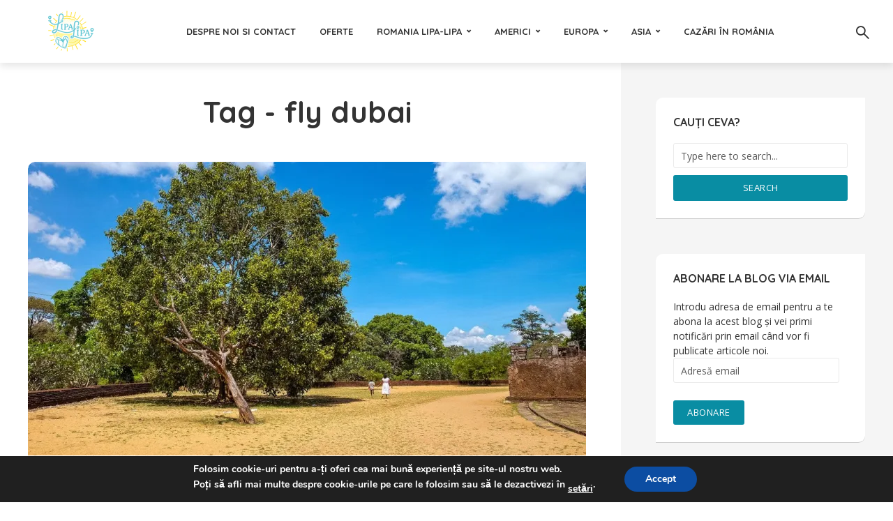

--- FILE ---
content_type: text/html; charset=UTF-8
request_url: https://lipa-lipa.ro/tag/fly-dubai/
body_size: 22522
content:
<!DOCTYPE html>
<html lang="ro-RO" class="no-js no-svg">
	<head>
		<meta charset="UTF-8">
		<meta name="viewport" content="width=device-width, initial-scale=1">
		<link rel="profile" href="http://gmpg.org/xfn/11">
		<meta name='robots' content='index, follow, max-image-preview:large, max-snippet:-1, max-video-preview:-1' />
	<style>img:is([sizes="auto" i], [sizes^="auto," i]) { contain-intrinsic-size: 3000px 1500px }</style>
	
	<!-- This site is optimized with the Yoast SEO plugin v26.5 - https://yoast.com/wordpress/plugins/seo/ -->
	<title>fly dubai Archives - Lipa Lipa</title>
	<link rel="canonical" href="https://lipa-lipa.ro/tag/fly-dubai/" />
	<meta property="og:locale" content="ro_RO" />
	<meta property="og:type" content="article" />
	<meta property="og:title" content="fly dubai Archives - Lipa Lipa" />
	<meta property="og:url" content="https://lipa-lipa.ro/tag/fly-dubai/" />
	<meta property="og:site_name" content="Lipa Lipa" />
	<script type="application/ld+json" class="yoast-schema-graph">{"@context":"https://schema.org","@graph":[{"@type":"CollectionPage","@id":"https://lipa-lipa.ro/tag/fly-dubai/","url":"https://lipa-lipa.ro/tag/fly-dubai/","name":"fly dubai Archives - Lipa Lipa","isPartOf":{"@id":"https://lipa-lipa.ro/#website"},"primaryImageOfPage":{"@id":"https://lipa-lipa.ro/tag/fly-dubai/#primaryimage"},"image":{"@id":"https://lipa-lipa.ro/tag/fly-dubai/#primaryimage"},"thumbnailUrl":"https://i0.wp.com/lipa-lipa.ro/wp-content/uploads/2017/03/promo%C8%9Bie-Fly-Dubai.jpg?fit=1024%2C578&ssl=1","breadcrumb":{"@id":"https://lipa-lipa.ro/tag/fly-dubai/#breadcrumb"},"inLanguage":"ro-RO"},{"@type":"ImageObject","inLanguage":"ro-RO","@id":"https://lipa-lipa.ro/tag/fly-dubai/#primaryimage","url":"https://i0.wp.com/lipa-lipa.ro/wp-content/uploads/2017/03/promo%C8%9Bie-Fly-Dubai.jpg?fit=1024%2C578&ssl=1","contentUrl":"https://i0.wp.com/lipa-lipa.ro/wp-content/uploads/2017/03/promo%C8%9Bie-Fly-Dubai.jpg?fit=1024%2C578&ssl=1","width":1024,"height":578},{"@type":"BreadcrumbList","@id":"https://lipa-lipa.ro/tag/fly-dubai/#breadcrumb","itemListElement":[{"@type":"ListItem","position":1,"name":"Home","item":"https://lipa-lipa.ro/"},{"@type":"ListItem","position":2,"name":"fly dubai"}]},{"@type":"WebSite","@id":"https://lipa-lipa.ro/#website","url":"https://lipa-lipa.ro/","name":"Lipa Lipa","description":"Călătorește și iubește!","potentialAction":[{"@type":"SearchAction","target":{"@type":"EntryPoint","urlTemplate":"https://lipa-lipa.ro/?s={search_term_string}"},"query-input":{"@type":"PropertyValueSpecification","valueRequired":true,"valueName":"search_term_string"}}],"inLanguage":"ro-RO"}]}</script>
	<!-- / Yoast SEO plugin. -->


<link rel='dns-prefetch' href='//secure.gravatar.com' />
<link rel='dns-prefetch' href='//stats.wp.com' />
<link rel='dns-prefetch' href='//fonts.googleapis.com' />
<link rel='dns-prefetch' href='//v0.wordpress.com' />
<link rel='dns-prefetch' href='//widgets.wp.com' />
<link rel='dns-prefetch' href='//s0.wp.com' />
<link rel='dns-prefetch' href='//0.gravatar.com' />
<link rel='dns-prefetch' href='//1.gravatar.com' />
<link rel='dns-prefetch' href='//2.gravatar.com' />
<link rel='preconnect' href='//i0.wp.com' />
<link rel='preconnect' href='//c0.wp.com' />
<link rel="alternate" type="application/rss+xml" title="Lipa Lipa &raquo; Flux" href="https://lipa-lipa.ro/feed/" />
<link rel="alternate" type="application/rss+xml" title="Lipa Lipa &raquo; Flux comentarii" href="https://lipa-lipa.ro/comments/feed/" />
<link rel="alternate" type="application/rss+xml" title="Lipa Lipa &raquo; Flux etichetă fly dubai" href="https://lipa-lipa.ro/tag/fly-dubai/feed/" />
<script type="text/javascript">
/* <![CDATA[ */
window._wpemojiSettings = {"baseUrl":"https:\/\/s.w.org\/images\/core\/emoji\/16.0.1\/72x72\/","ext":".png","svgUrl":"https:\/\/s.w.org\/images\/core\/emoji\/16.0.1\/svg\/","svgExt":".svg","source":{"concatemoji":"https:\/\/lipa-lipa.ro\/wp-includes\/js\/wp-emoji-release.min.js?ver=6.8.3"}};
/*! This file is auto-generated */
!function(s,n){var o,i,e;function c(e){try{var t={supportTests:e,timestamp:(new Date).valueOf()};sessionStorage.setItem(o,JSON.stringify(t))}catch(e){}}function p(e,t,n){e.clearRect(0,0,e.canvas.width,e.canvas.height),e.fillText(t,0,0);var t=new Uint32Array(e.getImageData(0,0,e.canvas.width,e.canvas.height).data),a=(e.clearRect(0,0,e.canvas.width,e.canvas.height),e.fillText(n,0,0),new Uint32Array(e.getImageData(0,0,e.canvas.width,e.canvas.height).data));return t.every(function(e,t){return e===a[t]})}function u(e,t){e.clearRect(0,0,e.canvas.width,e.canvas.height),e.fillText(t,0,0);for(var n=e.getImageData(16,16,1,1),a=0;a<n.data.length;a++)if(0!==n.data[a])return!1;return!0}function f(e,t,n,a){switch(t){case"flag":return n(e,"\ud83c\udff3\ufe0f\u200d\u26a7\ufe0f","\ud83c\udff3\ufe0f\u200b\u26a7\ufe0f")?!1:!n(e,"\ud83c\udde8\ud83c\uddf6","\ud83c\udde8\u200b\ud83c\uddf6")&&!n(e,"\ud83c\udff4\udb40\udc67\udb40\udc62\udb40\udc65\udb40\udc6e\udb40\udc67\udb40\udc7f","\ud83c\udff4\u200b\udb40\udc67\u200b\udb40\udc62\u200b\udb40\udc65\u200b\udb40\udc6e\u200b\udb40\udc67\u200b\udb40\udc7f");case"emoji":return!a(e,"\ud83e\udedf")}return!1}function g(e,t,n,a){var r="undefined"!=typeof WorkerGlobalScope&&self instanceof WorkerGlobalScope?new OffscreenCanvas(300,150):s.createElement("canvas"),o=r.getContext("2d",{willReadFrequently:!0}),i=(o.textBaseline="top",o.font="600 32px Arial",{});return e.forEach(function(e){i[e]=t(o,e,n,a)}),i}function t(e){var t=s.createElement("script");t.src=e,t.defer=!0,s.head.appendChild(t)}"undefined"!=typeof Promise&&(o="wpEmojiSettingsSupports",i=["flag","emoji"],n.supports={everything:!0,everythingExceptFlag:!0},e=new Promise(function(e){s.addEventListener("DOMContentLoaded",e,{once:!0})}),new Promise(function(t){var n=function(){try{var e=JSON.parse(sessionStorage.getItem(o));if("object"==typeof e&&"number"==typeof e.timestamp&&(new Date).valueOf()<e.timestamp+604800&&"object"==typeof e.supportTests)return e.supportTests}catch(e){}return null}();if(!n){if("undefined"!=typeof Worker&&"undefined"!=typeof OffscreenCanvas&&"undefined"!=typeof URL&&URL.createObjectURL&&"undefined"!=typeof Blob)try{var e="postMessage("+g.toString()+"("+[JSON.stringify(i),f.toString(),p.toString(),u.toString()].join(",")+"));",a=new Blob([e],{type:"text/javascript"}),r=new Worker(URL.createObjectURL(a),{name:"wpTestEmojiSupports"});return void(r.onmessage=function(e){c(n=e.data),r.terminate(),t(n)})}catch(e){}c(n=g(i,f,p,u))}t(n)}).then(function(e){for(var t in e)n.supports[t]=e[t],n.supports.everything=n.supports.everything&&n.supports[t],"flag"!==t&&(n.supports.everythingExceptFlag=n.supports.everythingExceptFlag&&n.supports[t]);n.supports.everythingExceptFlag=n.supports.everythingExceptFlag&&!n.supports.flag,n.DOMReady=!1,n.readyCallback=function(){n.DOMReady=!0}}).then(function(){return e}).then(function(){var e;n.supports.everything||(n.readyCallback(),(e=n.source||{}).concatemoji?t(e.concatemoji):e.wpemoji&&e.twemoji&&(t(e.twemoji),t(e.wpemoji)))}))}((window,document),window._wpemojiSettings);
/* ]]> */
</script>

<style id='wp-emoji-styles-inline-css' type='text/css'>

	img.wp-smiley, img.emoji {
		display: inline !important;
		border: none !important;
		box-shadow: none !important;
		height: 1em !important;
		width: 1em !important;
		margin: 0 0.07em !important;
		vertical-align: -0.1em !important;
		background: none !important;
		padding: 0 !important;
	}
</style>
<link rel='stylesheet' id='mediaelement-css' href='https://c0.wp.com/c/6.8.3/wp-includes/js/mediaelement/mediaelementplayer-legacy.min.css' type='text/css' media='all' />
<link rel='stylesheet' id='wp-mediaelement-css' href='https://c0.wp.com/c/6.8.3/wp-includes/js/mediaelement/wp-mediaelement.min.css' type='text/css' media='all' />
<style id='jetpack-sharing-buttons-style-inline-css' type='text/css'>
.jetpack-sharing-buttons__services-list{display:flex;flex-direction:row;flex-wrap:wrap;gap:0;list-style-type:none;margin:5px;padding:0}.jetpack-sharing-buttons__services-list.has-small-icon-size{font-size:12px}.jetpack-sharing-buttons__services-list.has-normal-icon-size{font-size:16px}.jetpack-sharing-buttons__services-list.has-large-icon-size{font-size:24px}.jetpack-sharing-buttons__services-list.has-huge-icon-size{font-size:36px}@media print{.jetpack-sharing-buttons__services-list{display:none!important}}.editor-styles-wrapper .wp-block-jetpack-sharing-buttons{gap:0;padding-inline-start:0}ul.jetpack-sharing-buttons__services-list.has-background{padding:1.25em 2.375em}
</style>
<link rel='stylesheet' id='contact-form-7-css' href='https://lipa-lipa.ro/wp-content/plugins/contact-form-7/includes/css/styles.css?ver=6.1.4' type='text/css' media='all' />
<link rel='stylesheet' id='mks_shortcodes_fntawsm_css-css' href='https://lipa-lipa.ro/wp-content/plugins/meks-flexible-shortcodes/css/font-awesome/css/font-awesome.min.css?ver=1.3.8' type='text/css' media='screen' />
<link rel='stylesheet' id='mks_shortcodes_simple_line_icons-css' href='https://lipa-lipa.ro/wp-content/plugins/meks-flexible-shortcodes/css/simple-line/simple-line-icons.css?ver=1.3.8' type='text/css' media='screen' />
<link rel='stylesheet' id='mks_shortcodes_css-css' href='https://lipa-lipa.ro/wp-content/plugins/meks-flexible-shortcodes/css/style.css?ver=1.3.8' type='text/css' media='screen' />
<link rel='stylesheet' id='trawell-fonts-css' href='https://fonts.googleapis.com/css?family=Open+Sans%3A400%7CQuicksand%3A400%2C700&#038;subset=latin%2Clatin-ext&#038;ver=1.2' type='text/css' media='all' />
<link rel='stylesheet' id='trawell-main-css' href='https://lipa-lipa.ro/wp-content/themes/trawell/assets/css/min.css?ver=1.2' type='text/css' media='all' />
<style id='trawell-main-inline-css' type='text/css'>
.row{margin-right: -7px;margin-left: -7px; }.col-1, .col-2, .col-3, .col-4, .col-5, .col-6, .col-7, .col-8, .col-9, .col-10, .col-11, .col-12, .col,.col-auto, .col-sm-1, .col-sm-2, .col-sm-3, .col-sm-4, .col-sm-5, .col-sm-6, .col-sm-7, .col-sm-8, .col-sm-9, .col-sm-10, .col-sm-11, .col-sm-12, .col-sm,.col-sm-auto, .col-md-1, .col-md-2, .col-md-3, .col-md-4, .col-md-5, .col-md-6, .col-md-7, .col-md-8, .col-md-9, .col-md-10, .col-md-11, .col-md-12, .col-md,.col-md-auto, .col-lg-1, .col-lg-2, .col-lg-3, .col-lg-4, .col-lg-5, .col-lg-6, .col-lg-7, .col-lg-8, .col-lg-9, .col-lg-10, .col-lg-11, .col-lg-12, .col-lg,.col-lg-auto, .col-xl-1, .col-xl-2, .col-xl-3, .col-xl-4, .col-xl-5, .col-xl-6, .col-xl-7, .col-xl-8, .col-xl-9, .col-xl-10, .col-xl-11, .col-xl-12, .col-xl,.col-xl-auto,.trawell-pre-footer .menu{padding-right: 7px;padding-left: 7px; }@media (min-width: 440px) {.container,.trawell-has-sidebar .trawell-main,.trawell-sidebar-none .trawell-main{max-width: 470px;padding-right: 20px;padding-left: 20px;}.row{margin-right: -10px;margin-left: -10px; }.col-1, .col-2, .col-3, .col-4, .col-5, .col-6, .col-7, .col-8, .col-9, .col-10, .col-11, .col-12, .col,.col-auto, .col-sm-1, .col-sm-2, .col-sm-3, .col-sm-4, .col-sm-5, .col-sm-6, .col-sm-7, .col-sm-8, .col-sm-9, .col-sm-10, .col-sm-11, .col-sm-12, .col-sm,.col-sm-auto, .col-md-1, .col-md-2, .col-md-3, .col-md-4, .col-md-5, .col-md-6, .col-md-7, .col-md-8, .col-md-9, .col-md-10, .col-md-11, .col-md-12, .col-md,.col-md-auto, .col-lg-1, .col-lg-2, .col-lg-3, .col-lg-4, .col-lg-5, .col-lg-6, .col-lg-7, .col-lg-8, .col-lg-9, .col-lg-10, .col-lg-11, .col-lg-12, .col-lg,.col-lg-auto, .col-xl-1, .col-xl-2, .col-xl-3, .col-xl-4, .col-xl-5, .col-xl-6, .col-xl-7, .col-xl-8, .col-xl-9, .col-xl-10, .col-xl-11, .col-xl-12, .col-xl,.col-xl-auto,.trawell-pre-footer .menu{padding-right: 10px;padding-left: 10px; }}@media (min-width: 730px) {.container,.trawell-has-sidebar .trawell-main,.trawell-sidebar-none .trawell-main{max-width: 860px;padding-right: 30px;padding-left: 30px;}.trawell-pre-footer .menu{padding-right: 30px;padding-left: 30px;}.row{margin-right: -15px;margin-left: -15px; }.col-1, .col-2, .col-3, .col-4, .col-5, .col-6, .col-7, .col-8, .col-9, .col-10, .col-11, .col-12, .col,.col-auto, .col-sm-1, .col-sm-2, .col-sm-3, .col-sm-4, .col-sm-5, .col-sm-6, .col-sm-7, .col-sm-8, .col-sm-9, .col-sm-10, .col-sm-11, .col-sm-12, .col-sm,.col-sm-auto, .col-md-1, .col-md-2, .col-md-3, .col-md-4, .col-md-5, .col-md-6, .col-md-7, .col-md-8, .col-md-9, .col-md-10, .col-md-11, .col-md-12, .col-md,.col-md-auto, .col-lg-1, .col-lg-2, .col-lg-3, .col-lg-4, .col-lg-5, .col-lg-6, .col-lg-7, .col-lg-8, .col-lg-9, .col-lg-10, .col-lg-11, .col-lg-12, .col-lg,.col-lg-auto, .col-xl-1, .col-xl-2, .col-xl-3, .col-xl-4, .col-xl-5, .col-xl-6, .col-xl-7, .col-xl-8, .col-xl-9, .col-xl-10, .col-xl-11, .col-xl-12, .col-xl,.col-xl-auto,.trawell-pre-footer .menu{padding-right: 15px;padding-left: 15px; }}@media (min-width: 1024px) {.container,.trawell-has-sidebar .trawell-main,.trawell-sidebar-none .trawell-main{max-width: 100%;}}@media (min-width: 1100px) {.container,.trawell-pre-footer .menu,.trawell-has-sidebar .trawell-main,.trawell-sidebar-none .trawell-main,.page-template-template-blank .trawell-main{max-width: 1260px;}.trawell-pre-footer .menu{padding-right: 30px;padding-left: 30px;}}.trawell-section.trawell-layout-c2 .trawell-item,.trawell-section.trawell-layout-c3 .trawell-item,.trawell-section.trawell-layout-c4 .trawell-item,.trawell-section.trawell-layout-d2 .trawell-item,.trawell-section.trawell-layout-d3 .trawell-item,.trawell-section.trawell-layout-d4 .trawell-item,.trawell-section.trawell-layout-b3 .trawell-item,.trawell-related.trawell-layout-b1 .trawell-item {margin-bottom: 30px;}.entry-content p a:not(.trawell-button),.entry-content li a,.comment-content a,.widget_text p a{color: rgba(9,141,163,0.7);-webkit-box-shadow:0 1px 0px rgba(9,141,163,0.7);box-shadow: 0 1px 0 rgba(9,141,163,0.7);-webkit-transition: all .15s ease-in-out; -moz-transition: all .15s ease-in-out;-ms-transition: all .15s ease-in-out; -o-transition: all .15s ease-in-out;transition: all .15s ease-in-out;}.entry-content p a:not(.mks_ico):not(.mks_button):not(.trawell-button):hover,.entry-content li a:hover,.comment-content a:hover,.widget_text p a:hover{background: rgba(9,141,163,0.1);box-shadow: 0 1px 0 rgba(9,141,163,0.7);}.trawell-top-bar .container{height: 40px;}.trawell-top-bar,.trawell-top-bar .sub-menu{background: #f9f9f9;color: #4A4A4A;}.trawell-top-bar a{color: #4A4A4A;}.trawell-top-bar a:hover{color: #098DA3;}.trawell-header,.trawell-header .sub-menu{background: #ffffff;}.trawell-header,.trawell-header a,.trawell-action-close span,.trawell-top-bar{font-family: 'Quicksand';font-weight: 700;}.trawell-header,.trawell-header a,.trawell-action-close span{color: #333333; }.menu-main{font-size: 1.3rem;}.menu-main .current-menu-item > a,.menu-main .current-menu-ancestor > a,.trawell-header li:hover > a,.trawell-header-indent #trawell-header ul > li:hover > a,.trawell-header-indent #trawell-header .trawell-actions .trawell-soc-menu > li:hover > a,.active .o-exit-1,.trawell-actions > li:hover > a, .trawell-actions > li:hover > span,.trawell-header-indent #trawell-header .trawell-actions>li>span:hover,.trawell-header a:hover{color: #08b7ce; }.trawell-header .container{height: 90px;}.trawell-header-indent .trawell-cover{margin-top: -90px; }.trawell-actions button{background: #08b7ce; }.trawell-actions button:hover{background: hsla( 186.97, 92.52%, 35.67%, 1);}.trawell-cover,.trawell-cover-item{height: 400px;}@media (min-width: 730px) {.trawell-cover,.trawell-cover-item{height: 500px;}}@media (min-width: 1024px) { .trawell-cover, .trawell-cover-item{height: 640px;}.trawell-header-indent .trawell-cover,.trawell-header-indent .trawell-cover-item{height: 730px;}}body,.type--body-font,.widget_categories .count,.tagcloud a,.trawell-button,input[type="submit"],.trawell-pagination a,.mks_read_more a,button,.trawell-button-hollow,.comment-reply-link,.page-numbers.current,.entry-content .trawell-paginated > span,.widget .mks_autor_link_wrap a,.entry-category{font-family: 'Open Sans';font-weight: 400;}body{color: #333333;font-size: 1.6rem;}h1, h2, h3, h4, h5, h6,.h1, .h2, .h3, .h4, .h5, .h6,.entry-meta-author,.comment-author.vcard,.widget li a,.prev-next-nav a,blockquote, blockquote p,.trawell-header .site-title a{font-family: 'Quicksand';font-weight: 700;}h1, h2, h3, h4, h5, h6,.h1, .h2, .h3, .h4, .h5, .h6,.entry-meta-author,.comment-author.vcard{color:#333333;}.entry-meta-author,.comment-author.vcard{color: #333333;}a,blockquote, blockquote p{ color: #098DA3;}h1, .h1 {font-size: 4.2rem;}h2, .h2 {font-size: 3.2rem;}h3, .h3 {font-size:2.6rem;}h4, .h4,.mks_author_widget h3 {font-size: 2.4rem;}h5, .h5,.comment-author.vcard {font-size: 2.0rem;}h6, .h6 {font-size: 1.7rem;}blockquote{font-size: 1.8rem; }.section-title{font-size: 1.6rem;}.trawell-item .entry-meta a,.trawell-item .entry-meta,.trawell-post-single .entry-meta,.comment-metadata a,.widget .post-date,.widget .recentcomments,.widget .rss-date,.comment-metadata,.comment-metadata a,.mks-map-entry-meta a{color: rgba(74,74,74,1);}.trawell-item .entry-meta span:before,.trawell-post-single .entry-meta span:before{background: rgba(74,74,74,0.25);}.excerpt-small,.comment-content,.widget a,.widget{font-size: 1.4rem;line-height: 1.5;}.widget-title{font-size: 1.6rem;}.widget a,.trawell-breadcrumbs a:hover,.color-text a + a:before{color: #333333;}.display-1,.trawell-cover .archive-title{font-size: 5.6rem;}.display-2{color: #098DA3;}.trawell-msg{background: #098DA3;}.trawell-msg a{color: hsla( 188.57, 89.53%, 50.59%, 1);}.trawell-msg a:hover{color: hsla( 188.57, 89.53%, 62.39%, 1);}.entry-meta a,.widget-mini a,.comment-respond .section-title+small a,.entry-title a,.fn a,.color-text span{color: #333333;}.widget-mini a:hover,.entry-meta a:hover,.trawell-sidebar a:hover,.trawell-item .entry-title a:hover,.mks-map-entry-header .entry-title a:hover,.fn a:hover,blockquote,.trawell-main .entry-tags a,.tagcloud a,.comment-respond .section-title+small a:hover,.mks-map-entry-meta a:hover,.color-text a{color: #098DA3;}.color-text a:hover{color: hsla( 188.57, 89.53%, 28.67%, 1);}body,.section-title span,.comment-respond .section-title+small{background: #ffffff; }.section-title:after,.widget-mini:after,.trawell-responsive-item:before{background: rgba(51,51,51,0.1);}blockquote:after,.double-bounce1, .double-bounce2{background: rgba(9,141,163,0.6);}.trawell-sidebar {background: #f5f5f5;-webkit-box-shadow:330px 0 0 #f5f5f5,680px 0 0 #f5f5f5,1030px 0 0 #f5f5f5,1380px 0 0 #f5f5f5,1730px 0 0 #f5f5f5,2080px 0 0 #f5f5f5,2430px 0 0 #f5f5f5,2780px 0 0 #f5f5f5,3130px 0 0 #f5f5f5;box-shadow:330px 0 0 #f5f5f5,680px 0 0 #f5f5f5,1030px 0 0 #f5f5f5,1380px 0 0 #f5f5f5,1730px 0 0 #f5f5f5,2080px 0 0 #f5f5f5,2430px 0 0 #f5f5f5,2780px 0 0 #f5f5f5,3130px 0 0 #f5f5f5;}.trawell-sidebar-left .trawell-sidebar {-webkit-box-shadow:-330px 0 0 #f5f5f5,-680px 0 0 #f5f5f5,-1030px 0 0 #f5f5f5,-1380px 0 0 #f5f5f5,-1730px 0 0 #f5f5f5,-2080px 0 0 #f5f5f5,-2430px 0 0 #f5f5f5,-2780px 0 0 #f5f5f5,-3130px 0 0 #f5f5f5;box-shadow:-330px 0 0 #f5f5f5,-680px 0 0 #f5f5f5,-1030px 0 0 #f5f5f5,-1380px 0 0 #f5f5f5,-1730px 0 0 #f5f5f5,-2080px 0 0 #f5f5f5,-2430px 0 0 #f5f5f5,-2780px 0 0 #f5f5f5,-3130px 0 0 #f5f5f5;}.trawell-sidebar{background: #f5f5f5;}.trawell-sidebar .widget{background: #ffffff;}.trawell-sidebar .widget,.trawell-sidebar .widget a{color: #333333;}.trawell-sidebar .widget .widget-title{color: #333333;}.trawell-sidebar .widget a:hover{color: #098DA3;}.trawell-action-close span,.trawell-action-close i{color: #333333; }.trawell-sidebar .widget_text p a{-webkit-box-shadow:0 1px 0 rgba(255,255,255,0.7);box-shadow: 0 1px 0 rgba(255,255,255,0.7);}.trawell-sidebar .widget_text p a:hover{background: rgba(118,208,226,0.1);box-shadow: 0 1px 0 rgba(118,208,226,0.7);}.widget.trawell-highlight .trawell-button{background: #098DA3;}.widget .trawell-button:hover{background: hsla( 188.57, 89.53%, 28.67%, 1);}.trawell-sidebar .widget.trawell-highlight{background: #098DA3;}.widget.trawell-highlight,.widget.trawell-highlight a,.widget.trawell-highlight .widget-title{color: #ffffff;}.widget.trawell-highlight a:hover{color: #76d0e2;}.widget_text.trawell-highlight p a{-webkit-box-shadow:0 1px 0 rgba(255,255,255,0.7);box-shadow: 0 1px 0 rgba(255,255,255,0.7);}.widget_text.trawell-highlight p a:hover{background: rgba(118,208,226,0.1);box-shadow: 0 1px 0 rgba(118,208,226,0.7);}.widget.trawell-highlight .trawell-button{background: hsla( 188.57, 89.53%, 28.67%, 1);}.widget.trawell-highlight .trawell-button:hover{background: hsla( 188.57, 89.53%, 26.98%, 1);}.widget.trawell-highlight input[type=text]{border:none;}.widget.trawell-highlight.widget_tag_cloud a{border-color: rgba(255,255,255,0.5);}.widget.trawell-highlight .post-date,.widget.trawell-highlight .recentcomments,.widget.trawell-highlight .rss-date,.widget.trawell-highlight .comment-metadata,.widget.trawell-highlight .comment-metadata a,.widget.trawell-highlight .trawell-item .entry-meta,.widget.trawell-highlight .trawell-item .entry-meta a{color:rgba(255,255,255,0.7);}.widget.trawell-highlight .trawell-item .entry-meta a:hover{color:rgba(255,255,255,1);}.widget.trawell-highlight .trawell-item .entry-meta span+span:before{background:rgba(255,255,255,0.25); }input[type=number], input[type=text], input[type=email], input[type=url], input[type=tel], input[type=password], input[type=date], input[type=search], select, textarea{border-color: rgba(51,51,51,0.1);color: #333333;}select{background: #ffffff; }::-webkit-input-placeholder { color: rgba(51,51,51,0.8);}::-moz-placeholder { color: rgba(51,51,51,0.8);}:-ms-input-placeholder { color: rgba(51,51,51,0.8);}:-moz-placeholder { color: rgba(51,51,51,0.8);}.trawell-pre-footer{background: hsla( 188.57, 89.53%, 36.76%, 1);color: #ffffff; }.trawell-pre-footer .widget_meks_instagram{border-top:10px solid hsla( 188.57, 89.53%, 36.76%, 1);}.trawell-footer{background: #098DA3; color: #ffffff;}.trawell-footer .widget-title{color: #ffffff;}.trawell-footer .widget a,.trawell-pre-footer a{ color: #ffffff;}.trawell-footer .widget a:hover{ color: #76d0e2; }.trawell-footer .trawell-button,.trawell-footer [type=submit],.trawell-footer button{background: #76d0e2;color: #098DA3;}.trawell-footer .trawell-button:hover,.trawell-footer [type=submit]:hover,.trawell-footer button:hover{background: hsla( 190, 65.06%, 57.33%, 1);color: #098DA3;}.trawell-footer .widget.widget_tag_cloud a{border-color: rgba(255,255,255,0.3);}.trawell-footer .comment-metadata a, .trawell-footer .widget .post-date, .trawell-footer .widget .recentcomments, .trawell-footer .widget .rss-date, .trawell-footer .comment-metadata, .trawell-footer .comment-metadata a{color: rgba(255,255,255,0.7);}.trawell-footer input[type=number], .trawell-footer input[type=text], .trawell-footer input[type=email], .trawell-footer input[type=url], .trawell-footer input[type=tel], .trawell-footer input[type=password], .trawell-footer input[type=date], .trawell-footer input[type=search], .trawell-footer select, .trawell-footer textarea{border-color: rgba(255,255,255,0.1);color: #ffffff;}.trawell-footer ::-webkit-input-placeholder { color: rgba(255,255,255,0.8);}.trawell-footer ::-moz-placeholder { color: rgba(255,255,255,0.8);}.trawell-footer :-ms-input-placeholder { color: rgba(255,255,255,0.8);}.trawell-footer :-moz-placeholder { color: rgba(255,255,255,0.8);}.entry-category span{background: #333333;}.entry-category span{color: #ffffff;}.bypostauthor .fn:after{color: #333333;}.trawell-share a,.entry-tags a, .trawell-entry .entry-content .entry-tags a{border-color: rgba(51,51,51,0.1);}.comment-respond .section-title small a:before{background: rgba(51,51,51,0.3);}.cat-1,.entry-category a,.widget_categories .count,.trawell-category-placeholder,.trawell-cover-color,.trawell-item.cat-item:after{background-color: #098DA3;}.entry-category a:hover{background: hsla( 188.57, 89.53%, 28.67%, 1);}.trawell-button:hover, input[type="submit"]:hover,.trawell-pagination a:hover,.mks_read_more a:hover,.trawell-sidebar .mks_read_more a:hover{background: hsla( 188.57, 89.53%, 28.67%, 1);color: #ffffff;}.trawell-button-hollow:hover,.trawell-main .entry-tags a:hover,.tagcloud a:hover,.trawell-entry .entry-content .entry-tags a:hover,.reply a:hover,.entry-content .trawell-paginated a:not(.trawell-button):hover,.entry-content .trawell-paginated > span,.widget .mks_autor_link_wrap a:hover{background: transparent;border-color: #098DA3;color: #098DA3;}.trawell-cover .trawell-button-hollow:hover{border-color: transparent;box-shadow: inset 0 0 0px 1px #FFF;}.trawell-button,input[type="submit"],.trawell-pagination a,.mks_read_more a,.trawell-sidebar .mks_read_more a,button{background: #098DA3;color: #ffffff;}.trawell-button-hollow,.comment-reply-link,.page-numbers.current,.entry-content .trawell-paginated > span,.widget .mks_autor_link_wrap a{color: #098DA3;}.trawell-button-hollow,.comment-reply-link,.page-numbers.current,.widget .mks_autor_link_wrap a{border:1px solid rgba(51,51,51,0.1);background: transparent;}.trawell-cover .trawell-button{color: #FFF;}.trawell-cover .trawell-button-hollow{background: transparent;box-shadow: inset 0 0 0px 1px rgba(255,255,255,0.5);}.no-left-padding {padding-left: 0;}.color-text a,.color-text a:hover{background:transparent;}.mks_tab_nav_item.active{border-bottom:1px solid #ffffff;}.mks_tabs.vertical .mks_tab_nav_item.active{border-right:1px solid #ffffff;}.trawell-header .site-title a{text-transform: none;}.site-description{text-transform: none;}.trawell-header a{text-transform: uppercase;}.trawell-top-bar{text-transform: none;}.widget-title{text-transform: uppercase;}.section-title{text-transform: uppercase;}.entry-title, .archive-title{text-transform: none;}
</style>
<link rel='stylesheet' id='jetpack-swiper-library-css' href='https://c0.wp.com/p/jetpack/15.3/_inc/blocks/swiper.css' type='text/css' media='all' />
<link rel='stylesheet' id='jetpack-carousel-css' href='https://c0.wp.com/p/jetpack/15.3/modules/carousel/jetpack-carousel.css' type='text/css' media='all' />
<link rel='stylesheet' id='tiled-gallery-css' href='https://c0.wp.com/p/jetpack/15.3/modules/tiled-gallery/tiled-gallery/tiled-gallery.css' type='text/css' media='all' />
<link rel='stylesheet' id='jetpack_likes-css' href='https://c0.wp.com/p/jetpack/15.3/modules/likes/style.css' type='text/css' media='all' />
<link rel='stylesheet' id='meks-ads-widget-css' href='https://lipa-lipa.ro/wp-content/plugins/meks-easy-ads-widget/css/style.css?ver=2.0.9' type='text/css' media='all' />
<link rel='stylesheet' id='meks_instagram-widget-styles-css' href='https://lipa-lipa.ro/wp-content/plugins/meks-easy-instagram-widget/css/widget.css?ver=6.8.3' type='text/css' media='all' />
<link rel='stylesheet' id='meks-author-widget-css' href='https://lipa-lipa.ro/wp-content/plugins/meks-smart-author-widget/css/style.css?ver=1.1.5' type='text/css' media='all' />
<link rel='stylesheet' id='meks-social-widget-css' href='https://lipa-lipa.ro/wp-content/plugins/meks-smart-social-widget/css/style.css?ver=1.6.5' type='text/css' media='all' />
<link rel='stylesheet' id='jetpack-subscriptions-css' href='https://c0.wp.com/p/jetpack/15.3/_inc/build/subscriptions/subscriptions.min.css' type='text/css' media='all' />
<link rel='stylesheet' id='moove_gdpr_frontend-css' href='https://lipa-lipa.ro/wp-content/plugins/gdpr-cookie-compliance/dist/styles/gdpr-main.css?ver=5.0.9' type='text/css' media='all' />
<style id='moove_gdpr_frontend-inline-css' type='text/css'>
#moove_gdpr_cookie_modal,#moove_gdpr_cookie_info_bar,.gdpr_cookie_settings_shortcode_content{font-family:&#039;Nunito&#039;,sans-serif}#moove_gdpr_save_popup_settings_button{background-color:#373737;color:#fff}#moove_gdpr_save_popup_settings_button:hover{background-color:#000}#moove_gdpr_cookie_info_bar .moove-gdpr-info-bar-container .moove-gdpr-info-bar-content a.mgbutton,#moove_gdpr_cookie_info_bar .moove-gdpr-info-bar-container .moove-gdpr-info-bar-content button.mgbutton{background-color:#0C4DA2}#moove_gdpr_cookie_modal .moove-gdpr-modal-content .moove-gdpr-modal-footer-content .moove-gdpr-button-holder a.mgbutton,#moove_gdpr_cookie_modal .moove-gdpr-modal-content .moove-gdpr-modal-footer-content .moove-gdpr-button-holder button.mgbutton,.gdpr_cookie_settings_shortcode_content .gdpr-shr-button.button-green{background-color:#0C4DA2;border-color:#0C4DA2}#moove_gdpr_cookie_modal .moove-gdpr-modal-content .moove-gdpr-modal-footer-content .moove-gdpr-button-holder a.mgbutton:hover,#moove_gdpr_cookie_modal .moove-gdpr-modal-content .moove-gdpr-modal-footer-content .moove-gdpr-button-holder button.mgbutton:hover,.gdpr_cookie_settings_shortcode_content .gdpr-shr-button.button-green:hover{background-color:#fff;color:#0C4DA2}#moove_gdpr_cookie_modal .moove-gdpr-modal-content .moove-gdpr-modal-close i,#moove_gdpr_cookie_modal .moove-gdpr-modal-content .moove-gdpr-modal-close span.gdpr-icon{background-color:#0C4DA2;border:1px solid #0C4DA2}#moove_gdpr_cookie_info_bar span.moove-gdpr-infobar-allow-all.focus-g,#moove_gdpr_cookie_info_bar span.moove-gdpr-infobar-allow-all:focus,#moove_gdpr_cookie_info_bar button.moove-gdpr-infobar-allow-all.focus-g,#moove_gdpr_cookie_info_bar button.moove-gdpr-infobar-allow-all:focus,#moove_gdpr_cookie_info_bar span.moove-gdpr-infobar-reject-btn.focus-g,#moove_gdpr_cookie_info_bar span.moove-gdpr-infobar-reject-btn:focus,#moove_gdpr_cookie_info_bar button.moove-gdpr-infobar-reject-btn.focus-g,#moove_gdpr_cookie_info_bar button.moove-gdpr-infobar-reject-btn:focus,#moove_gdpr_cookie_info_bar span.change-settings-button.focus-g,#moove_gdpr_cookie_info_bar span.change-settings-button:focus,#moove_gdpr_cookie_info_bar button.change-settings-button.focus-g,#moove_gdpr_cookie_info_bar button.change-settings-button:focus{-webkit-box-shadow:0 0 1px 3px #0C4DA2;-moz-box-shadow:0 0 1px 3px #0C4DA2;box-shadow:0 0 1px 3px #0C4DA2}#moove_gdpr_cookie_modal .moove-gdpr-modal-content .moove-gdpr-modal-close i:hover,#moove_gdpr_cookie_modal .moove-gdpr-modal-content .moove-gdpr-modal-close span.gdpr-icon:hover,#moove_gdpr_cookie_info_bar span[data-href]>u.change-settings-button{color:#0C4DA2}#moove_gdpr_cookie_modal .moove-gdpr-modal-content .moove-gdpr-modal-left-content #moove-gdpr-menu li.menu-item-selected a span.gdpr-icon,#moove_gdpr_cookie_modal .moove-gdpr-modal-content .moove-gdpr-modal-left-content #moove-gdpr-menu li.menu-item-selected button span.gdpr-icon{color:inherit}#moove_gdpr_cookie_modal .moove-gdpr-modal-content .moove-gdpr-modal-left-content #moove-gdpr-menu li a span.gdpr-icon,#moove_gdpr_cookie_modal .moove-gdpr-modal-content .moove-gdpr-modal-left-content #moove-gdpr-menu li button span.gdpr-icon{color:inherit}#moove_gdpr_cookie_modal .gdpr-acc-link{line-height:0;font-size:0;color:transparent;position:absolute}#moove_gdpr_cookie_modal .moove-gdpr-modal-content .moove-gdpr-modal-close:hover i,#moove_gdpr_cookie_modal .moove-gdpr-modal-content .moove-gdpr-modal-left-content #moove-gdpr-menu li a,#moove_gdpr_cookie_modal .moove-gdpr-modal-content .moove-gdpr-modal-left-content #moove-gdpr-menu li button,#moove_gdpr_cookie_modal .moove-gdpr-modal-content .moove-gdpr-modal-left-content #moove-gdpr-menu li button i,#moove_gdpr_cookie_modal .moove-gdpr-modal-content .moove-gdpr-modal-left-content #moove-gdpr-menu li a i,#moove_gdpr_cookie_modal .moove-gdpr-modal-content .moove-gdpr-tab-main .moove-gdpr-tab-main-content a:hover,#moove_gdpr_cookie_info_bar.moove-gdpr-dark-scheme .moove-gdpr-info-bar-container .moove-gdpr-info-bar-content a.mgbutton:hover,#moove_gdpr_cookie_info_bar.moove-gdpr-dark-scheme .moove-gdpr-info-bar-container .moove-gdpr-info-bar-content button.mgbutton:hover,#moove_gdpr_cookie_info_bar.moove-gdpr-dark-scheme .moove-gdpr-info-bar-container .moove-gdpr-info-bar-content a:hover,#moove_gdpr_cookie_info_bar.moove-gdpr-dark-scheme .moove-gdpr-info-bar-container .moove-gdpr-info-bar-content button:hover,#moove_gdpr_cookie_info_bar.moove-gdpr-dark-scheme .moove-gdpr-info-bar-container .moove-gdpr-info-bar-content span.change-settings-button:hover,#moove_gdpr_cookie_info_bar.moove-gdpr-dark-scheme .moove-gdpr-info-bar-container .moove-gdpr-info-bar-content button.change-settings-button:hover,#moove_gdpr_cookie_info_bar.moove-gdpr-dark-scheme .moove-gdpr-info-bar-container .moove-gdpr-info-bar-content u.change-settings-button:hover,#moove_gdpr_cookie_info_bar span[data-href]>u.change-settings-button,#moove_gdpr_cookie_info_bar.moove-gdpr-dark-scheme .moove-gdpr-info-bar-container .moove-gdpr-info-bar-content a.mgbutton.focus-g,#moove_gdpr_cookie_info_bar.moove-gdpr-dark-scheme .moove-gdpr-info-bar-container .moove-gdpr-info-bar-content button.mgbutton.focus-g,#moove_gdpr_cookie_info_bar.moove-gdpr-dark-scheme .moove-gdpr-info-bar-container .moove-gdpr-info-bar-content a.focus-g,#moove_gdpr_cookie_info_bar.moove-gdpr-dark-scheme .moove-gdpr-info-bar-container .moove-gdpr-info-bar-content button.focus-g,#moove_gdpr_cookie_info_bar.moove-gdpr-dark-scheme .moove-gdpr-info-bar-container .moove-gdpr-info-bar-content a.mgbutton:focus,#moove_gdpr_cookie_info_bar.moove-gdpr-dark-scheme .moove-gdpr-info-bar-container .moove-gdpr-info-bar-content button.mgbutton:focus,#moove_gdpr_cookie_info_bar.moove-gdpr-dark-scheme .moove-gdpr-info-bar-container .moove-gdpr-info-bar-content a:focus,#moove_gdpr_cookie_info_bar.moove-gdpr-dark-scheme .moove-gdpr-info-bar-container .moove-gdpr-info-bar-content button:focus,#moove_gdpr_cookie_info_bar.moove-gdpr-dark-scheme .moove-gdpr-info-bar-container .moove-gdpr-info-bar-content span.change-settings-button.focus-g,span.change-settings-button:focus,button.change-settings-button.focus-g,button.change-settings-button:focus,#moove_gdpr_cookie_info_bar.moove-gdpr-dark-scheme .moove-gdpr-info-bar-container .moove-gdpr-info-bar-content u.change-settings-button.focus-g,#moove_gdpr_cookie_info_bar.moove-gdpr-dark-scheme .moove-gdpr-info-bar-container .moove-gdpr-info-bar-content u.change-settings-button:focus{color:#0C4DA2}#moove_gdpr_cookie_modal .moove-gdpr-branding.focus-g span,#moove_gdpr_cookie_modal .moove-gdpr-modal-content .moove-gdpr-tab-main a.focus-g,#moove_gdpr_cookie_modal .moove-gdpr-modal-content .moove-gdpr-tab-main .gdpr-cd-details-toggle.focus-g{color:#0C4DA2}#moove_gdpr_cookie_modal.gdpr_lightbox-hide{display:none}
</style>
<script type="text/javascript" src="https://c0.wp.com/c/6.8.3/wp-includes/js/jquery/jquery.min.js" id="jquery-core-js"></script>
<script type="text/javascript" src="https://c0.wp.com/c/6.8.3/wp-includes/js/jquery/jquery-migrate.min.js" id="jquery-migrate-js"></script>
<link rel="https://api.w.org/" href="https://lipa-lipa.ro/wp-json/" /><link rel="alternate" title="JSON" type="application/json" href="https://lipa-lipa.ro/wp-json/wp/v2/tags/1317" /><link rel="EditURI" type="application/rsd+xml" title="RSD" href="https://lipa-lipa.ro/xmlrpc.php?rsd" />
<meta name="generator" content="WordPress 6.8.3" />
<meta name="generator" content="Redux 4.5.9" />
<!--BEGIN: TRACKING CODE MANAGER (v2.5.0) BY INTELLYWP.COM IN HEAD//-->
<meta name='impact-site-verification' value='684159438' />
<meta name='impact-site-verification' value='684159438'>
<!--END: https://wordpress.org/plugins/tracking-code-manager IN HEAD//-->	<style>img#wpstats{display:none}</style>
		<link rel="icon" href="https://i0.wp.com/lipa-lipa.ro/wp-content/uploads/2018/02/cropped-lipa-lipa-litere-mari-abcd.png?fit=32%2C32&#038;ssl=1" sizes="32x32" />
<link rel="icon" href="https://i0.wp.com/lipa-lipa.ro/wp-content/uploads/2018/02/cropped-lipa-lipa-litere-mari-abcd.png?fit=192%2C192&#038;ssl=1" sizes="192x192" />
<link rel="apple-touch-icon" href="https://i0.wp.com/lipa-lipa.ro/wp-content/uploads/2018/02/cropped-lipa-lipa-litere-mari-abcd.png?fit=180%2C180&#038;ssl=1" />
<meta name="msapplication-TileImage" content="https://i0.wp.com/lipa-lipa.ro/wp-content/uploads/2018/02/cropped-lipa-lipa-litere-mari-abcd.png?fit=270%2C270&#038;ssl=1" />
	</head>

	<body class="archive tag tag-fly-dubai tag-1317 wp-theme-trawell trawell-header-wide trawell-header-shadow trawell-breadcrumbs-center trawell-widget-diagonal trawell-img-diagonal trawell-has-sidebar trawell-sidebar-right">
        
            
        <header id="trawell-header" class="trawell-header">
            <div class="container d-flex justify-content-between align-items-center">
                <div class="trawell-slot-l">
	<div class="trawell-site-branding">
    <span class="site-title h1 "><a href="https://lipa-lipa.ro/" rel="home"><picture class="trawell-logo"><source media="(min-width: 1024px)" srcset="https://lipa-lipa.ro/wp-content/uploads/2018/06/LIPA-LIPA-LOGO2.png, https://lipa-lipa.ro/wp-content/uploads/2018/06/LIPA-LIPA-LOGO2.png 2x"><source srcset="https://lipa-lipa.ro/wp-content/uploads/2018/06/LIPA-LIPA-LOGO2.png, https://lipa-lipa.ro/wp-content/uploads/2018/06/LIPA-LIPA-LOGO2.png 2x"><img src="https://lipa-lipa.ro/wp-content/uploads/2018/06/LIPA-LIPA-LOGO2.png" alt="Lipa Lipa"></picture></a></span></div></div>

<div class="trawell-slot-c">
        <nav class="menu-menu-container"><ul id="menu-menu" class="menu-main"><li id="menu-item-7937" class="menu-item menu-item-type-post_type menu-item-object-page menu-item-7937"><a href="https://lipa-lipa.ro/contact/">Despre noi si contact</a></li>
<li id="menu-item-31488" class="menu-item menu-item-type-taxonomy menu-item-object-category menu-item-31488"><a href="https://lipa-lipa.ro/category/oferte/">Oferte</a></li>
<li id="menu-item-27667" class="menu-item menu-item-type-taxonomy menu-item-object-category menu-item-27667 menu-item-has-children trawell-category-menu"><a href="https://lipa-lipa.ro/category/romania/romania-lipa-lipa/">Romania Lipa-Lipa</a><ul class="sub-menu"><li class="trawell-menu-posts">
				<article class="post-31102 post type-post status-publish format-standard has-post-thumbnail hentry category-romania category-romania-lipa-lipa tag-bob tag-campulung-muscel tag-ce-poti-face-in-romania tag-mocanita-sovata tag-o-luna-hai-hui-prin-romania tag-pista-bob tag-romania-lipa-lipa tag-sovata tag-toplita tag-traseu tag-traseu-o-luna-hai-hui-prin-romania tag-traseu-romania tag-viziteaza-romania tag-zaga-zaga">

		            		                <div class="entry-image">
		                <a href="https://lipa-lipa.ro/2025/06/traseu-de-vara-prin-romania-destinatii-racoroase-pentru-o-vacanta-cu-familia/" title="Traseu de vară prin România: destinații răcoroase pentru o vacanță cu familia">
		                   	<img width="150" height="150" src="https://i0.wp.com/lipa-lipa.ro/wp-content/uploads/2025/06/Traseu-de-vara-prin-Romania.jpeg?resize=150%2C150&amp;ssl=1" class="attachment-thumbnail size-thumbnail wp-post-image" alt="" data-attachment-id="31679" data-permalink="https://lipa-lipa.ro/2025/06/traseu-de-vara-prin-romania-destinatii-racoroase-pentru-o-vacanta-cu-familia/traseu-de-vara-prin-romania-2/" data-orig-file="https://i0.wp.com/lipa-lipa.ro/wp-content/uploads/2025/06/Traseu-de-vara-prin-Romania.jpeg?fit=1280%2C720&amp;ssl=1" data-orig-size="1280,720" data-comments-opened="1" data-image-meta="{&quot;aperture&quot;:&quot;0&quot;,&quot;credit&quot;:&quot;&quot;,&quot;camera&quot;:&quot;&quot;,&quot;caption&quot;:&quot;&quot;,&quot;created_timestamp&quot;:&quot;0&quot;,&quot;copyright&quot;:&quot;&quot;,&quot;focal_length&quot;:&quot;0&quot;,&quot;iso&quot;:&quot;0&quot;,&quot;shutter_speed&quot;:&quot;0&quot;,&quot;title&quot;:&quot;&quot;,&quot;orientation&quot;:&quot;0&quot;}" data-image-title="Traseu de vară prin România" data-image-description="" data-image-caption="" data-medium-file="https://i0.wp.com/lipa-lipa.ro/wp-content/uploads/2025/06/Traseu-de-vara-prin-Romania.jpeg?fit=400%2C225&amp;ssl=1" data-large-file="https://i0.wp.com/lipa-lipa.ro/wp-content/uploads/2025/06/Traseu-de-vara-prin-Romania.jpeg?fit=600%2C338&amp;ssl=1" />		                </a>
		                </div>
		            
		            <div class="entry-header">
		                <a href="https://lipa-lipa.ro/2025/06/traseu-de-vara-prin-romania-destinatii-racoroase-pentru-o-vacanta-cu-familia/">Traseu de vară prin România: destinații răcoroase pentru o vacanță cu familia</a>		            </div>

				</article>

			
				<article class="post-31533 post type-post status-publish format-standard has-post-thumbnail hentry category-cazari-in-romania category-romania category-romania-lipa-lipa tag-cazare-child-friendly-in-romania tag-cazare-de-vis-in-romania tag-cazare-in-romania tag-cazari-de-poveste-in-romania tag-delta-siretului tag-zaga-zaga">

		            		                <div class="entry-image">
		                <a href="https://lipa-lipa.ro/2025/03/cazari-de-poveste-in-romania-zaga-zaga/" title="Cazări de poveste în România &#8211; Zaga-Zaga">
		                   	<img width="150" height="150" src="https://i0.wp.com/lipa-lipa.ro/wp-content/uploads/2025/03/cover-articol-zaga-zaga.webp?resize=150%2C150&amp;ssl=1" class="attachment-thumbnail size-thumbnail wp-post-image" alt="" data-attachment-id="31558" data-permalink="https://lipa-lipa.ro/2025/03/cazari-de-poveste-in-romania-zaga-zaga/cover-articol-zaga-zaga/" data-orig-file="https://i0.wp.com/lipa-lipa.ro/wp-content/uploads/2025/03/cover-articol-zaga-zaga.webp?fit=1920%2C1200&amp;ssl=1" data-orig-size="1920,1200" data-comments-opened="1" data-image-meta="{&quot;aperture&quot;:&quot;0&quot;,&quot;credit&quot;:&quot;&quot;,&quot;camera&quot;:&quot;&quot;,&quot;caption&quot;:&quot;&quot;,&quot;created_timestamp&quot;:&quot;0&quot;,&quot;copyright&quot;:&quot;&quot;,&quot;focal_length&quot;:&quot;0&quot;,&quot;iso&quot;:&quot;0&quot;,&quot;shutter_speed&quot;:&quot;0&quot;,&quot;title&quot;:&quot;&quot;,&quot;orientation&quot;:&quot;0&quot;}" data-image-title="cover articol zaga zaga" data-image-description="" data-image-caption="" data-medium-file="https://i0.wp.com/lipa-lipa.ro/wp-content/uploads/2025/03/cover-articol-zaga-zaga.webp?fit=400%2C250&amp;ssl=1" data-large-file="https://i0.wp.com/lipa-lipa.ro/wp-content/uploads/2025/03/cover-articol-zaga-zaga.webp?fit=600%2C375&amp;ssl=1" />		                </a>
		                </div>
		            
		            <div class="entry-header">
		                <a href="https://lipa-lipa.ro/2025/03/cazari-de-poveste-in-romania-zaga-zaga/">Cazări de poveste în România &#8211; Zaga-Zaga</a>		            </div>

				</article>

			
				<article class="post-31077 post type-post status-publish format-standard has-post-thumbnail hentry category-cazari-in-romania category-romania category-romania-lipa-lipa category-vlog-de-calatorie tag-cazare tag-cazare-altfel-in-romania tag-cazare-in-romania tag-zaga-zaga">

		            		                <div class="entry-image">
		                <a href="https://lipa-lipa.ro/2024/07/zaga-zaga-delta-din-vrancea/" title="Vlog de călătorie de la Zaga Zaga &#8211; Delta din Vrancea">
		                   	<img width="150" height="150" src="https://i0.wp.com/lipa-lipa.ro/wp-content/uploads/2024/07/cover-zaga-zaga.jpg?resize=150%2C150&amp;ssl=1" class="attachment-thumbnail size-thumbnail wp-post-image" alt="" data-attachment-id="31080" data-permalink="https://lipa-lipa.ro/2024/07/zaga-zaga-delta-din-vrancea/cover-zaga-zaga/" data-orig-file="https://i0.wp.com/lipa-lipa.ro/wp-content/uploads/2024/07/cover-zaga-zaga.jpg?fit=1280%2C720&amp;ssl=1" data-orig-size="1280,720" data-comments-opened="1" data-image-meta="{&quot;aperture&quot;:&quot;0&quot;,&quot;credit&quot;:&quot;&quot;,&quot;camera&quot;:&quot;&quot;,&quot;caption&quot;:&quot;&quot;,&quot;created_timestamp&quot;:&quot;0&quot;,&quot;copyright&quot;:&quot;&quot;,&quot;focal_length&quot;:&quot;0&quot;,&quot;iso&quot;:&quot;0&quot;,&quot;shutter_speed&quot;:&quot;0&quot;,&quot;title&quot;:&quot;&quot;,&quot;orientation&quot;:&quot;0&quot;}" data-image-title="cover zaga zaga" data-image-description="" data-image-caption="" data-medium-file="https://i0.wp.com/lipa-lipa.ro/wp-content/uploads/2024/07/cover-zaga-zaga.jpg?fit=400%2C225&amp;ssl=1" data-large-file="https://i0.wp.com/lipa-lipa.ro/wp-content/uploads/2024/07/cover-zaga-zaga.jpg?fit=600%2C338&amp;ssl=1" />		                </a>
		                </div>
		            
		            <div class="entry-header">
		                <a href="https://lipa-lipa.ro/2024/07/zaga-zaga-delta-din-vrancea/">Vlog de călătorie de la Zaga Zaga &#8211; Delta din Vrancea</a>		            </div>

				</article>

			
				<article class="post-31012 post type-post status-publish format-standard has-post-thumbnail hentry category-romania category-romania-lipa-lipa category-via-transilvanica tag-e-on tag-energia-lui-impreuna tag-romania tag-romania-la-pas tag-romania-lipa-lipa tag-via-transilvanica">

		            		                <div class="entry-image">
		                <a href="https://lipa-lipa.ro/2023/09/povestea-via-transilvanica-de-la-o-idee-frumoasa-la-punere-in-practica-p/" title="Povestea Via Transilvanica. De la o idee frumoasă la punere în practică (P)">
		                   	<img width="150" height="150" src="https://i0.wp.com/lipa-lipa.ro/wp-content/uploads/2023/09/via-transilvanica-3.jpg?resize=150%2C150&amp;ssl=1" class="attachment-thumbnail size-thumbnail wp-post-image" alt="" data-attachment-id="31003" data-permalink="https://lipa-lipa.ro/2023/09/din-nou-pe-via-transilvanica-p/via-transilvanica-3/" data-orig-file="https://i0.wp.com/lipa-lipa.ro/wp-content/uploads/2023/09/via-transilvanica-3.jpg?fit=900%2C1200&amp;ssl=1" data-orig-size="900,1200" data-comments-opened="1" data-image-meta="{&quot;aperture&quot;:&quot;0&quot;,&quot;credit&quot;:&quot;&quot;,&quot;camera&quot;:&quot;&quot;,&quot;caption&quot;:&quot;&quot;,&quot;created_timestamp&quot;:&quot;0&quot;,&quot;copyright&quot;:&quot;&quot;,&quot;focal_length&quot;:&quot;0&quot;,&quot;iso&quot;:&quot;0&quot;,&quot;shutter_speed&quot;:&quot;0&quot;,&quot;title&quot;:&quot;&quot;,&quot;orientation&quot;:&quot;0&quot;}" data-image-title="via transilvanica (3)" data-image-description="" data-image-caption="" data-medium-file="https://i0.wp.com/lipa-lipa.ro/wp-content/uploads/2023/09/via-transilvanica-3.jpg?fit=225%2C300&amp;ssl=1" data-large-file="https://i0.wp.com/lipa-lipa.ro/wp-content/uploads/2023/09/via-transilvanica-3.jpg?fit=450%2C600&amp;ssl=1" />		                </a>
		                </div>
		            
		            <div class="entry-header">
		                <a href="https://lipa-lipa.ro/2023/09/povestea-via-transilvanica-de-la-o-idee-frumoasa-la-punere-in-practica-p/">Povestea Via Transilvanica. De la o idee frumoasă la punere în practică (P)</a>		            </div>

				</article>

			</li></ul></li>
<li id="menu-item-20465" class="menu-item menu-item-type-taxonomy menu-item-object-category menu-item-has-children menu-item-20465"><a href="https://lipa-lipa.ro/category/americi/">Americi</a>
<ul class="sub-menu">
	<li id="menu-item-20484" class="menu-item menu-item-type-taxonomy menu-item-object-category menu-item-20484"><a href="https://lipa-lipa.ro/category/america-de-sud/">America de Sud</a></li>
	<li id="menu-item-23649" class="menu-item menu-item-type-taxonomy menu-item-object-category menu-item-23649"><a href="https://lipa-lipa.ro/category/americi/costa-rica/">Costa Rica</a></li>
	<li id="menu-item-20466" class="menu-item menu-item-type-taxonomy menu-item-object-category menu-item-20466"><a href="https://lipa-lipa.ro/category/americi/el-salvador/">El Salvador</a></li>
	<li id="menu-item-20467" class="menu-item menu-item-type-taxonomy menu-item-object-category menu-item-20467"><a href="https://lipa-lipa.ro/category/americi/guatemala/">Guatemala</a></li>
	<li id="menu-item-20469" class="menu-item menu-item-type-taxonomy menu-item-object-category menu-item-20469"><a href="https://lipa-lipa.ro/category/mexic/">Mexic</a></li>
	<li id="menu-item-20468" class="menu-item menu-item-type-taxonomy menu-item-object-category menu-item-20468"><a href="https://lipa-lipa.ro/category/nicaragua/">Nicaragua</a></li>
</ul>
</li>
<li id="menu-item-606" class="menu-item menu-item-type-taxonomy menu-item-object-category menu-item-has-children menu-item-606"><a href="https://lipa-lipa.ro/category/europa/">Europa</a>
<ul class="sub-menu">
	<li id="menu-item-22753" class="menu-item menu-item-type-taxonomy menu-item-object-category menu-item-22753"><a href="https://lipa-lipa.ro/category/europa/albania/">Albania</a></li>
	<li id="menu-item-20472" class="menu-item menu-item-type-taxonomy menu-item-object-category menu-item-20472"><a href="https://lipa-lipa.ro/category/europa/berlin/">Berlin</a></li>
	<li id="menu-item-20485" class="menu-item menu-item-type-taxonomy menu-item-object-category menu-item-20485"><a href="https://lipa-lipa.ro/category/budapesta/">Budapesta</a></li>
	<li id="menu-item-22754" class="menu-item menu-item-type-taxonomy menu-item-object-category menu-item-22754"><a href="https://lipa-lipa.ro/category/europa/bulgaria/">Bulgaria</a></li>
	<li id="menu-item-22755" class="menu-item menu-item-type-taxonomy menu-item-object-category menu-item-22755"><a href="https://lipa-lipa.ro/category/europa/croatia/">Croatia</a></li>
	<li id="menu-item-23650" class="menu-item menu-item-type-taxonomy menu-item-object-category menu-item-23650"><a href="https://lipa-lipa.ro/category/europa/cipru/">Cipru</a></li>
	<li id="menu-item-27669" class="menu-item menu-item-type-taxonomy menu-item-object-category menu-item-27669"><a href="https://lipa-lipa.ro/category/europa/danemarca/">Danemarca</a></li>
	<li id="menu-item-22756" class="menu-item menu-item-type-taxonomy menu-item-object-category menu-item-22756"><a href="https://lipa-lipa.ro/category/europa/franta/">Franța</a></li>
	<li id="menu-item-23651" class="menu-item menu-item-type-taxonomy menu-item-object-category menu-item-23651"><a href="https://lipa-lipa.ro/category/europa/georgia/">Georgia</a></li>
	<li id="menu-item-27670" class="menu-item menu-item-type-taxonomy menu-item-object-category menu-item-27670"><a href="https://lipa-lipa.ro/category/europa/germania/">Germania</a></li>
	<li id="menu-item-20475" class="menu-item menu-item-type-taxonomy menu-item-object-category menu-item-has-children menu-item-20475"><a href="https://lipa-lipa.ro/category/italia/">Italia</a>
	<ul class="sub-menu">
		<li id="menu-item-20471" class="menu-item menu-item-type-taxonomy menu-item-object-category menu-item-20471"><a href="https://lipa-lipa.ro/category/cinque-terre/">Cinque Terre</a></li>
	</ul>
</li>
	<li id="menu-item-22757" class="menu-item menu-item-type-taxonomy menu-item-object-category menu-item-22757"><a href="https://lipa-lipa.ro/category/europa/macedonia/">Macedonia</a></li>
	<li id="menu-item-29913" class="menu-item menu-item-type-taxonomy menu-item-object-category menu-item-29913"><a href="https://lipa-lipa.ro/category/europa/malta/">Malta</a></li>
	<li id="menu-item-22758" class="menu-item menu-item-type-taxonomy menu-item-object-category menu-item-22758"><a href="https://lipa-lipa.ro/category/europa/muntenegru/">Muntenegru</a></li>
	<li id="menu-item-22751" class="menu-item menu-item-type-taxonomy menu-item-object-category menu-item-22751"><a href="https://lipa-lipa.ro/category/europa/olanda/">Olanda</a></li>
	<li id="menu-item-23348" class="menu-item menu-item-type-taxonomy menu-item-object-category menu-item-23348"><a href="https://lipa-lipa.ro/category/europa/polonia/">Polonia</a></li>
	<li id="menu-item-24888" class="menu-item menu-item-type-taxonomy menu-item-object-category menu-item-has-children menu-item-24888"><a href="https://lipa-lipa.ro/category/europa/portugalia/">Portugalia</a>
	<ul class="sub-menu">
		<li id="menu-item-24889" class="menu-item menu-item-type-taxonomy menu-item-object-category menu-item-24889"><a href="https://lipa-lipa.ro/category/europa/portugalia/insulele-azore/">Insulele Azore</a></li>
	</ul>
</li>
	<li id="menu-item-22752" class="menu-item menu-item-type-taxonomy menu-item-object-category menu-item-22752"><a href="https://lipa-lipa.ro/category/europa/serbia/">Serbia</a></li>
	<li id="menu-item-22765" class="menu-item menu-item-type-taxonomy menu-item-object-category menu-item-22765"><a href="https://lipa-lipa.ro/category/europa/slovenia/">Slovenia</a></li>
	<li id="menu-item-27668" class="menu-item menu-item-type-taxonomy menu-item-object-category menu-item-27668"><a href="https://lipa-lipa.ro/category/europa/suedia/">Suedia</a></li>
</ul>
</li>
<li id="menu-item-1800" class="menu-item menu-item-type-taxonomy menu-item-object-category menu-item-has-children menu-item-1800"><a href="https://lipa-lipa.ro/category/asia/">Asia</a>
<ul class="sub-menu">
	<li id="menu-item-20478" class="menu-item menu-item-type-taxonomy menu-item-object-category menu-item-has-children menu-item-20478"><a href="https://lipa-lipa.ro/category/filipine/">Filipine</a>
	<ul class="sub-menu">
		<li id="menu-item-20477" class="menu-item menu-item-type-taxonomy menu-item-object-category menu-item-20477"><a href="https://lipa-lipa.ro/category/asia/palawan/">Palawan</a></li>
	</ul>
</li>
	<li id="menu-item-20473" class="menu-item menu-item-type-taxonomy menu-item-object-category menu-item-20473"><a href="https://lipa-lipa.ro/category/india/">India</a></li>
	<li id="menu-item-20474" class="menu-item menu-item-type-taxonomy menu-item-object-category menu-item-20474"><a href="https://lipa-lipa.ro/category/iran/">Iran</a></li>
	<li id="menu-item-20476" class="menu-item menu-item-type-taxonomy menu-item-object-category menu-item-20476"><a href="https://lipa-lipa.ro/category/laos/">Laos</a></li>
	<li id="menu-item-20479" class="menu-item menu-item-type-taxonomy menu-item-object-category menu-item-20479"><a href="https://lipa-lipa.ro/category/myanmar/">Myanmar</a></li>
	<li id="menu-item-20480" class="menu-item menu-item-type-taxonomy menu-item-object-category menu-item-20480"><a href="https://lipa-lipa.ro/category/sri-lanka/">Sri Lanka</a></li>
	<li id="menu-item-20481" class="menu-item menu-item-type-taxonomy menu-item-object-category menu-item-20481"><a href="https://lipa-lipa.ro/category/thailanda/">Thailanda</a></li>
	<li id="menu-item-20482" class="menu-item menu-item-type-taxonomy menu-item-object-category menu-item-20482"><a href="https://lipa-lipa.ro/category/turcia/">Turcia</a></li>
	<li id="menu-item-20483" class="menu-item menu-item-type-taxonomy menu-item-object-category menu-item-20483"><a href="https://lipa-lipa.ro/category/vietnam/">Vietnam</a></li>
</ul>
</li>
<li id="menu-item-31472" class="menu-item menu-item-type-taxonomy menu-item-object-category menu-item-31472"><a href="https://lipa-lipa.ro/category/romania/cazari-in-romania/">Cazări în România</a></li>
</ul></nav></div>

<div class="trawell-slot-r">
	<ul class="trawell-actions margin-padding-reset">
            <li class="trawell-actions-button trawell-action-search">
	<span>
		<i class="o-search-1"></i>
	</span>
    <ul class="sub-menu">
        <li>
            <form class="trawell-search-form" action="https://lipa-lipa.ro/" method="get"><input name="s" type="text" value="" placeholder="Type here to search..." /><button type="submit" class="trawell-button trawell-button-large">Search</button>
</form>        </li>
    </ul>
</li>                	<li class="trawell-actions-button trawell-hamburger-action">
	    <span class="trawell-hamburger">
	    	<span>Menu</span>
	        <i class="o-menu-1"></i>
	    </span>
	</li>
</ul></div>            </div>
        </header>
    
                    <div class="trawell-header trawell-header-sticky">
	<div class="container d-flex justify-content-between align-items-center">
		<div class="trawell-slot-l">
	<div class="trawell-site-branding">
    <span class="site-title h1 "><a href="https://lipa-lipa.ro/" rel="home"><picture class="trawell-logo"><source media="(min-width: 1024px)" srcset="https://lipa-lipa.ro/wp-content/uploads/2018/06/LIPA-LIPA-LOGO2.png, https://lipa-lipa.ro/wp-content/uploads/2018/06/LIPA-LIPA-LOGO2.png 2x"><source srcset="https://lipa-lipa.ro/wp-content/uploads/2018/06/LIPA-LIPA-LOGO2.png, https://lipa-lipa.ro/wp-content/uploads/2018/06/LIPA-LIPA-LOGO2.png 2x"><img src="https://lipa-lipa.ro/wp-content/uploads/2018/06/LIPA-LIPA-LOGO2.png" alt="Lipa Lipa"></picture></a></span></div></div>

<div class="trawell-slot-c">
        <nav class="menu-menu-container"><ul id="menu-menu-1" class="menu-main"><li class="menu-item menu-item-type-post_type menu-item-object-page menu-item-7937"><a href="https://lipa-lipa.ro/contact/">Despre noi si contact</a></li>
<li class="menu-item menu-item-type-taxonomy menu-item-object-category menu-item-31488"><a href="https://lipa-lipa.ro/category/oferte/">Oferte</a></li>
<li class="menu-item menu-item-type-taxonomy menu-item-object-category menu-item-27667 menu-item-has-children trawell-category-menu"><a href="https://lipa-lipa.ro/category/romania/romania-lipa-lipa/">Romania Lipa-Lipa</a><ul class="sub-menu"><li class="trawell-menu-posts">
				<article class="post-31102 post type-post status-publish format-standard has-post-thumbnail hentry category-romania category-romania-lipa-lipa tag-bob tag-campulung-muscel tag-ce-poti-face-in-romania tag-mocanita-sovata tag-o-luna-hai-hui-prin-romania tag-pista-bob tag-romania-lipa-lipa tag-sovata tag-toplita tag-traseu tag-traseu-o-luna-hai-hui-prin-romania tag-traseu-romania tag-viziteaza-romania tag-zaga-zaga">

		            		                <div class="entry-image">
		                <a href="https://lipa-lipa.ro/2025/06/traseu-de-vara-prin-romania-destinatii-racoroase-pentru-o-vacanta-cu-familia/" title="Traseu de vară prin România: destinații răcoroase pentru o vacanță cu familia">
		                   	<img width="150" height="150" src="https://i0.wp.com/lipa-lipa.ro/wp-content/uploads/2025/06/Traseu-de-vara-prin-Romania.jpeg?resize=150%2C150&amp;ssl=1" class="attachment-thumbnail size-thumbnail wp-post-image" alt="" data-attachment-id="31679" data-permalink="https://lipa-lipa.ro/2025/06/traseu-de-vara-prin-romania-destinatii-racoroase-pentru-o-vacanta-cu-familia/traseu-de-vara-prin-romania-2/" data-orig-file="https://i0.wp.com/lipa-lipa.ro/wp-content/uploads/2025/06/Traseu-de-vara-prin-Romania.jpeg?fit=1280%2C720&amp;ssl=1" data-orig-size="1280,720" data-comments-opened="1" data-image-meta="{&quot;aperture&quot;:&quot;0&quot;,&quot;credit&quot;:&quot;&quot;,&quot;camera&quot;:&quot;&quot;,&quot;caption&quot;:&quot;&quot;,&quot;created_timestamp&quot;:&quot;0&quot;,&quot;copyright&quot;:&quot;&quot;,&quot;focal_length&quot;:&quot;0&quot;,&quot;iso&quot;:&quot;0&quot;,&quot;shutter_speed&quot;:&quot;0&quot;,&quot;title&quot;:&quot;&quot;,&quot;orientation&quot;:&quot;0&quot;}" data-image-title="Traseu de vară prin România" data-image-description="" data-image-caption="" data-medium-file="https://i0.wp.com/lipa-lipa.ro/wp-content/uploads/2025/06/Traseu-de-vara-prin-Romania.jpeg?fit=400%2C225&amp;ssl=1" data-large-file="https://i0.wp.com/lipa-lipa.ro/wp-content/uploads/2025/06/Traseu-de-vara-prin-Romania.jpeg?fit=600%2C338&amp;ssl=1" />		                </a>
		                </div>
		            
		            <div class="entry-header">
		                <a href="https://lipa-lipa.ro/2025/06/traseu-de-vara-prin-romania-destinatii-racoroase-pentru-o-vacanta-cu-familia/">Traseu de vară prin România: destinații răcoroase pentru o vacanță cu familia</a>		            </div>

				</article>

			
				<article class="post-31533 post type-post status-publish format-standard has-post-thumbnail hentry category-cazari-in-romania category-romania category-romania-lipa-lipa tag-cazare-child-friendly-in-romania tag-cazare-de-vis-in-romania tag-cazare-in-romania tag-cazari-de-poveste-in-romania tag-delta-siretului tag-zaga-zaga">

		            		                <div class="entry-image">
		                <a href="https://lipa-lipa.ro/2025/03/cazari-de-poveste-in-romania-zaga-zaga/" title="Cazări de poveste în România &#8211; Zaga-Zaga">
		                   	<img width="150" height="150" src="https://i0.wp.com/lipa-lipa.ro/wp-content/uploads/2025/03/cover-articol-zaga-zaga.webp?resize=150%2C150&amp;ssl=1" class="attachment-thumbnail size-thumbnail wp-post-image" alt="" data-attachment-id="31558" data-permalink="https://lipa-lipa.ro/2025/03/cazari-de-poveste-in-romania-zaga-zaga/cover-articol-zaga-zaga/" data-orig-file="https://i0.wp.com/lipa-lipa.ro/wp-content/uploads/2025/03/cover-articol-zaga-zaga.webp?fit=1920%2C1200&amp;ssl=1" data-orig-size="1920,1200" data-comments-opened="1" data-image-meta="{&quot;aperture&quot;:&quot;0&quot;,&quot;credit&quot;:&quot;&quot;,&quot;camera&quot;:&quot;&quot;,&quot;caption&quot;:&quot;&quot;,&quot;created_timestamp&quot;:&quot;0&quot;,&quot;copyright&quot;:&quot;&quot;,&quot;focal_length&quot;:&quot;0&quot;,&quot;iso&quot;:&quot;0&quot;,&quot;shutter_speed&quot;:&quot;0&quot;,&quot;title&quot;:&quot;&quot;,&quot;orientation&quot;:&quot;0&quot;}" data-image-title="cover articol zaga zaga" data-image-description="" data-image-caption="" data-medium-file="https://i0.wp.com/lipa-lipa.ro/wp-content/uploads/2025/03/cover-articol-zaga-zaga.webp?fit=400%2C250&amp;ssl=1" data-large-file="https://i0.wp.com/lipa-lipa.ro/wp-content/uploads/2025/03/cover-articol-zaga-zaga.webp?fit=600%2C375&amp;ssl=1" />		                </a>
		                </div>
		            
		            <div class="entry-header">
		                <a href="https://lipa-lipa.ro/2025/03/cazari-de-poveste-in-romania-zaga-zaga/">Cazări de poveste în România &#8211; Zaga-Zaga</a>		            </div>

				</article>

			
				<article class="post-31077 post type-post status-publish format-standard has-post-thumbnail hentry category-cazari-in-romania category-romania category-romania-lipa-lipa category-vlog-de-calatorie tag-cazare tag-cazare-altfel-in-romania tag-cazare-in-romania tag-zaga-zaga">

		            		                <div class="entry-image">
		                <a href="https://lipa-lipa.ro/2024/07/zaga-zaga-delta-din-vrancea/" title="Vlog de călătorie de la Zaga Zaga &#8211; Delta din Vrancea">
		                   	<img width="150" height="150" src="https://i0.wp.com/lipa-lipa.ro/wp-content/uploads/2024/07/cover-zaga-zaga.jpg?resize=150%2C150&amp;ssl=1" class="attachment-thumbnail size-thumbnail wp-post-image" alt="" data-attachment-id="31080" data-permalink="https://lipa-lipa.ro/2024/07/zaga-zaga-delta-din-vrancea/cover-zaga-zaga/" data-orig-file="https://i0.wp.com/lipa-lipa.ro/wp-content/uploads/2024/07/cover-zaga-zaga.jpg?fit=1280%2C720&amp;ssl=1" data-orig-size="1280,720" data-comments-opened="1" data-image-meta="{&quot;aperture&quot;:&quot;0&quot;,&quot;credit&quot;:&quot;&quot;,&quot;camera&quot;:&quot;&quot;,&quot;caption&quot;:&quot;&quot;,&quot;created_timestamp&quot;:&quot;0&quot;,&quot;copyright&quot;:&quot;&quot;,&quot;focal_length&quot;:&quot;0&quot;,&quot;iso&quot;:&quot;0&quot;,&quot;shutter_speed&quot;:&quot;0&quot;,&quot;title&quot;:&quot;&quot;,&quot;orientation&quot;:&quot;0&quot;}" data-image-title="cover zaga zaga" data-image-description="" data-image-caption="" data-medium-file="https://i0.wp.com/lipa-lipa.ro/wp-content/uploads/2024/07/cover-zaga-zaga.jpg?fit=400%2C225&amp;ssl=1" data-large-file="https://i0.wp.com/lipa-lipa.ro/wp-content/uploads/2024/07/cover-zaga-zaga.jpg?fit=600%2C338&amp;ssl=1" />		                </a>
		                </div>
		            
		            <div class="entry-header">
		                <a href="https://lipa-lipa.ro/2024/07/zaga-zaga-delta-din-vrancea/">Vlog de călătorie de la Zaga Zaga &#8211; Delta din Vrancea</a>		            </div>

				</article>

			
				<article class="post-31012 post type-post status-publish format-standard has-post-thumbnail hentry category-romania category-romania-lipa-lipa category-via-transilvanica tag-e-on tag-energia-lui-impreuna tag-romania tag-romania-la-pas tag-romania-lipa-lipa tag-via-transilvanica">

		            		                <div class="entry-image">
		                <a href="https://lipa-lipa.ro/2023/09/povestea-via-transilvanica-de-la-o-idee-frumoasa-la-punere-in-practica-p/" title="Povestea Via Transilvanica. De la o idee frumoasă la punere în practică (P)">
		                   	<img width="150" height="150" src="https://i0.wp.com/lipa-lipa.ro/wp-content/uploads/2023/09/via-transilvanica-3.jpg?resize=150%2C150&amp;ssl=1" class="attachment-thumbnail size-thumbnail wp-post-image" alt="" data-attachment-id="31003" data-permalink="https://lipa-lipa.ro/2023/09/din-nou-pe-via-transilvanica-p/via-transilvanica-3/" data-orig-file="https://i0.wp.com/lipa-lipa.ro/wp-content/uploads/2023/09/via-transilvanica-3.jpg?fit=900%2C1200&amp;ssl=1" data-orig-size="900,1200" data-comments-opened="1" data-image-meta="{&quot;aperture&quot;:&quot;0&quot;,&quot;credit&quot;:&quot;&quot;,&quot;camera&quot;:&quot;&quot;,&quot;caption&quot;:&quot;&quot;,&quot;created_timestamp&quot;:&quot;0&quot;,&quot;copyright&quot;:&quot;&quot;,&quot;focal_length&quot;:&quot;0&quot;,&quot;iso&quot;:&quot;0&quot;,&quot;shutter_speed&quot;:&quot;0&quot;,&quot;title&quot;:&quot;&quot;,&quot;orientation&quot;:&quot;0&quot;}" data-image-title="via transilvanica (3)" data-image-description="" data-image-caption="" data-medium-file="https://i0.wp.com/lipa-lipa.ro/wp-content/uploads/2023/09/via-transilvanica-3.jpg?fit=225%2C300&amp;ssl=1" data-large-file="https://i0.wp.com/lipa-lipa.ro/wp-content/uploads/2023/09/via-transilvanica-3.jpg?fit=450%2C600&amp;ssl=1" />		                </a>
		                </div>
		            
		            <div class="entry-header">
		                <a href="https://lipa-lipa.ro/2023/09/povestea-via-transilvanica-de-la-o-idee-frumoasa-la-punere-in-practica-p/">Povestea Via Transilvanica. De la o idee frumoasă la punere în practică (P)</a>		            </div>

				</article>

			</li></ul></li>
<li class="menu-item menu-item-type-taxonomy menu-item-object-category menu-item-has-children menu-item-20465"><a href="https://lipa-lipa.ro/category/americi/">Americi</a>
<ul class="sub-menu">
	<li class="menu-item menu-item-type-taxonomy menu-item-object-category menu-item-20484"><a href="https://lipa-lipa.ro/category/america-de-sud/">America de Sud</a></li>
	<li class="menu-item menu-item-type-taxonomy menu-item-object-category menu-item-23649"><a href="https://lipa-lipa.ro/category/americi/costa-rica/">Costa Rica</a></li>
	<li class="menu-item menu-item-type-taxonomy menu-item-object-category menu-item-20466"><a href="https://lipa-lipa.ro/category/americi/el-salvador/">El Salvador</a></li>
	<li class="menu-item menu-item-type-taxonomy menu-item-object-category menu-item-20467"><a href="https://lipa-lipa.ro/category/americi/guatemala/">Guatemala</a></li>
	<li class="menu-item menu-item-type-taxonomy menu-item-object-category menu-item-20469"><a href="https://lipa-lipa.ro/category/mexic/">Mexic</a></li>
	<li class="menu-item menu-item-type-taxonomy menu-item-object-category menu-item-20468"><a href="https://lipa-lipa.ro/category/nicaragua/">Nicaragua</a></li>
</ul>
</li>
<li class="menu-item menu-item-type-taxonomy menu-item-object-category menu-item-has-children menu-item-606"><a href="https://lipa-lipa.ro/category/europa/">Europa</a>
<ul class="sub-menu">
	<li class="menu-item menu-item-type-taxonomy menu-item-object-category menu-item-22753"><a href="https://lipa-lipa.ro/category/europa/albania/">Albania</a></li>
	<li class="menu-item menu-item-type-taxonomy menu-item-object-category menu-item-20472"><a href="https://lipa-lipa.ro/category/europa/berlin/">Berlin</a></li>
	<li class="menu-item menu-item-type-taxonomy menu-item-object-category menu-item-20485"><a href="https://lipa-lipa.ro/category/budapesta/">Budapesta</a></li>
	<li class="menu-item menu-item-type-taxonomy menu-item-object-category menu-item-22754"><a href="https://lipa-lipa.ro/category/europa/bulgaria/">Bulgaria</a></li>
	<li class="menu-item menu-item-type-taxonomy menu-item-object-category menu-item-22755"><a href="https://lipa-lipa.ro/category/europa/croatia/">Croatia</a></li>
	<li class="menu-item menu-item-type-taxonomy menu-item-object-category menu-item-23650"><a href="https://lipa-lipa.ro/category/europa/cipru/">Cipru</a></li>
	<li class="menu-item menu-item-type-taxonomy menu-item-object-category menu-item-27669"><a href="https://lipa-lipa.ro/category/europa/danemarca/">Danemarca</a></li>
	<li class="menu-item menu-item-type-taxonomy menu-item-object-category menu-item-22756"><a href="https://lipa-lipa.ro/category/europa/franta/">Franța</a></li>
	<li class="menu-item menu-item-type-taxonomy menu-item-object-category menu-item-23651"><a href="https://lipa-lipa.ro/category/europa/georgia/">Georgia</a></li>
	<li class="menu-item menu-item-type-taxonomy menu-item-object-category menu-item-27670"><a href="https://lipa-lipa.ro/category/europa/germania/">Germania</a></li>
	<li class="menu-item menu-item-type-taxonomy menu-item-object-category menu-item-has-children menu-item-20475"><a href="https://lipa-lipa.ro/category/italia/">Italia</a>
	<ul class="sub-menu">
		<li class="menu-item menu-item-type-taxonomy menu-item-object-category menu-item-20471"><a href="https://lipa-lipa.ro/category/cinque-terre/">Cinque Terre</a></li>
	</ul>
</li>
	<li class="menu-item menu-item-type-taxonomy menu-item-object-category menu-item-22757"><a href="https://lipa-lipa.ro/category/europa/macedonia/">Macedonia</a></li>
	<li class="menu-item menu-item-type-taxonomy menu-item-object-category menu-item-29913"><a href="https://lipa-lipa.ro/category/europa/malta/">Malta</a></li>
	<li class="menu-item menu-item-type-taxonomy menu-item-object-category menu-item-22758"><a href="https://lipa-lipa.ro/category/europa/muntenegru/">Muntenegru</a></li>
	<li class="menu-item menu-item-type-taxonomy menu-item-object-category menu-item-22751"><a href="https://lipa-lipa.ro/category/europa/olanda/">Olanda</a></li>
	<li class="menu-item menu-item-type-taxonomy menu-item-object-category menu-item-23348"><a href="https://lipa-lipa.ro/category/europa/polonia/">Polonia</a></li>
	<li class="menu-item menu-item-type-taxonomy menu-item-object-category menu-item-has-children menu-item-24888"><a href="https://lipa-lipa.ro/category/europa/portugalia/">Portugalia</a>
	<ul class="sub-menu">
		<li class="menu-item menu-item-type-taxonomy menu-item-object-category menu-item-24889"><a href="https://lipa-lipa.ro/category/europa/portugalia/insulele-azore/">Insulele Azore</a></li>
	</ul>
</li>
	<li class="menu-item menu-item-type-taxonomy menu-item-object-category menu-item-22752"><a href="https://lipa-lipa.ro/category/europa/serbia/">Serbia</a></li>
	<li class="menu-item menu-item-type-taxonomy menu-item-object-category menu-item-22765"><a href="https://lipa-lipa.ro/category/europa/slovenia/">Slovenia</a></li>
	<li class="menu-item menu-item-type-taxonomy menu-item-object-category menu-item-27668"><a href="https://lipa-lipa.ro/category/europa/suedia/">Suedia</a></li>
</ul>
</li>
<li class="menu-item menu-item-type-taxonomy menu-item-object-category menu-item-has-children menu-item-1800"><a href="https://lipa-lipa.ro/category/asia/">Asia</a>
<ul class="sub-menu">
	<li class="menu-item menu-item-type-taxonomy menu-item-object-category menu-item-has-children menu-item-20478"><a href="https://lipa-lipa.ro/category/filipine/">Filipine</a>
	<ul class="sub-menu">
		<li class="menu-item menu-item-type-taxonomy menu-item-object-category menu-item-20477"><a href="https://lipa-lipa.ro/category/asia/palawan/">Palawan</a></li>
	</ul>
</li>
	<li class="menu-item menu-item-type-taxonomy menu-item-object-category menu-item-20473"><a href="https://lipa-lipa.ro/category/india/">India</a></li>
	<li class="menu-item menu-item-type-taxonomy menu-item-object-category menu-item-20474"><a href="https://lipa-lipa.ro/category/iran/">Iran</a></li>
	<li class="menu-item menu-item-type-taxonomy menu-item-object-category menu-item-20476"><a href="https://lipa-lipa.ro/category/laos/">Laos</a></li>
	<li class="menu-item menu-item-type-taxonomy menu-item-object-category menu-item-20479"><a href="https://lipa-lipa.ro/category/myanmar/">Myanmar</a></li>
	<li class="menu-item menu-item-type-taxonomy menu-item-object-category menu-item-20480"><a href="https://lipa-lipa.ro/category/sri-lanka/">Sri Lanka</a></li>
	<li class="menu-item menu-item-type-taxonomy menu-item-object-category menu-item-20481"><a href="https://lipa-lipa.ro/category/thailanda/">Thailanda</a></li>
	<li class="menu-item menu-item-type-taxonomy menu-item-object-category menu-item-20482"><a href="https://lipa-lipa.ro/category/turcia/">Turcia</a></li>
	<li class="menu-item menu-item-type-taxonomy menu-item-object-category menu-item-20483"><a href="https://lipa-lipa.ro/category/vietnam/">Vietnam</a></li>
</ul>
</li>
<li class="menu-item menu-item-type-taxonomy menu-item-object-category menu-item-31472"><a href="https://lipa-lipa.ro/category/romania/cazari-in-romania/">Cazări în România</a></li>
</ul></nav></div>

<div class="trawell-slot-r">
	<ul class="trawell-actions margin-padding-reset">
            <li class="trawell-actions-button trawell-action-search">
	<span>
		<i class="o-search-1"></i>
	</span>
    <ul class="sub-menu">
        <li>
            <form class="trawell-search-form" action="https://lipa-lipa.ro/" method="get"><input name="s" type="text" value="" placeholder="Type here to search..." /><button type="submit" class="trawell-button trawell-button-large">Search</button>
</form>        </li>
    </ul>
</li>                	<li class="trawell-actions-button trawell-hamburger-action">
	    <span class="trawell-hamburger">
	    	<span>Menu</span>
	        <i class="o-menu-1"></i>
	    </span>
	</li>
</ul></div>	</div>
</div>        
    

<div class="trawell-main">
    
    
    <div class="trawell-sections">
        
            
        <div class="trawell-section trawell-layout-a1">
            
            <div class="container">
                          
                                
                                     
<div class="archive-heading trawell-entry">
	    	<h1 class="archive-title h1 md-h1 sm-h1">Tag - fly dubai</h1>
			</div>
                                
                
                    <div class="row trawell-posts">

                                                    
                            <div class="col-12">
		<article class="trawell-item post-17020 post type-post status-publish format-standard has-post-thumbnail hentry category-oferte tag-fly-dubai tag-promotie-fly-dubai tag-zboruri-ieftine-bucuresti-sri-lanka tag-zboruri-ieftine-din-bucuresti">

						
			<a href="https://lipa-lipa.ro/2017/03/promotie-fly-dubai-sri-lanka-sub-400-de-euro-dus-intors/" class="entry-image"><img width="800" height="450" src="https://i0.wp.com/lipa-lipa.ro/wp-content/uploads/2017/03/promo%C8%9Bie-Fly-Dubai.jpg?resize=800%2C450&amp;ssl=1" class="attachment-trawell-a1-sid size-trawell-a1-sid wp-post-image" alt="" data-attachment-id="17024" data-permalink="https://lipa-lipa.ro/2017/03/promotie-fly-dubai-sri-lanka-sub-400-de-euro-dus-intors/promotie-fly-dubai/" data-orig-file="https://i0.wp.com/lipa-lipa.ro/wp-content/uploads/2017/03/promo%C8%9Bie-Fly-Dubai.jpg?fit=1024%2C578&amp;ssl=1" data-orig-size="1024,578" data-comments-opened="1" data-image-meta="{&quot;aperture&quot;:&quot;7.1&quot;,&quot;credit&quot;:&quot;&quot;,&quot;camera&quot;:&quot;X-T1&quot;,&quot;caption&quot;:&quot;&quot;,&quot;created_timestamp&quot;:&quot;1429694045&quot;,&quot;copyright&quot;:&quot;&quot;,&quot;focal_length&quot;:&quot;18&quot;,&quot;iso&quot;:&quot;200&quot;,&quot;shutter_speed&quot;:&quot;0.0025&quot;,&quot;title&quot;:&quot;&quot;,&quot;orientation&quot;:&quot;0&quot;}" data-image-title="promoție Fly Dubai" data-image-description="" data-image-caption="" data-medium-file="https://i0.wp.com/lipa-lipa.ro/wp-content/uploads/2017/03/promo%C8%9Bie-Fly-Dubai.jpg?fit=400%2C226&amp;ssl=1" data-large-file="https://i0.wp.com/lipa-lipa.ro/wp-content/uploads/2017/03/promo%C8%9Bie-Fly-Dubai.jpg?fit=600%2C339&amp;ssl=1" /></a>
		
		<div class="trawell-entry">
			<div class="entry-header">
				<div class="entry-category pill-medium sm-pill-small">
																					
											<a href="https://lipa-lipa.ro/category/oferte/" rel="tag" class="cat-38">Oferte</a>					                </div>
				<h3 class="entry-title h2 sm-h2"><a href="https://lipa-lipa.ro/2017/03/promotie-fly-dubai-sri-lanka-sub-400-de-euro-dus-intors/">Promoție Fly Dubai Sri Lanka sub 400 de euro dus-întors</a></h3>								<div class="entry-meta"><span class="meta-item meta-date"><span class="updated">06/03/2017</span></span><span class="meta-item meta-author"><span class="vcard author"><a href="https://lipa-lipa.ro/author/admin/">Simona</a></span></span><span class="meta-item meta-comments"><a href="https://lipa-lipa.ro/2017/03/promotie-fly-dubai-sri-lanka-sub-400-de-euro-dus-intors/#comments">2 comments</a></span></div>
							</div>
			<div class="entry-content sm-excerpt-small">
									<p>Fly Dubai a lansat promoția globală! În cadrul acestei promoții prețurile scad cu 50%! O să spuneți wooow, super! Singura problemă e că trebuie să stați mult și să aveți răbdare să căutați bilete! Eu am ales să caut rapid opțiunile spre Sri Lanka. Una din destinațiile mele preferate din Asia! Ei bine, biletele dus-întors București-Colombo costă 376 de euro! Am căutat...</p>
							</div>
		</div>

	</article>

</div>                        
                                                    
                            <div class="col-12">
		<article class="trawell-item post-13738 post type-post status-publish format-standard has-post-thumbnail hentry category-oferte tag-asa-nu tag-fly-dubai tag-oferta-asa-nu">

						
			<a href="https://lipa-lipa.ro/2016/01/fly-dubai-incearca-o-oferta/" class="entry-image"><img width="800" height="450" src="https://i0.wp.com/lipa-lipa.ro/wp-content/uploads/2016/01/Fly-Dubai-oferta%CC%86.jpg?resize=800%2C450&amp;ssl=1" class="attachment-trawell-a1-sid size-trawell-a1-sid wp-post-image" alt="" data-attachment-id="13745" data-permalink="https://lipa-lipa.ro/2016/01/fly-dubai-incearca-o-oferta/fly-dubai-oferta%cc%86/" data-orig-file="https://i0.wp.com/lipa-lipa.ro/wp-content/uploads/2016/01/Fly-Dubai-oferta%CC%86.jpg?fit=1080%2C567&amp;ssl=1" data-orig-size="1080,567" data-comments-opened="1" data-image-meta="{&quot;aperture&quot;:&quot;0&quot;,&quot;credit&quot;:&quot;&quot;,&quot;camera&quot;:&quot;&quot;,&quot;caption&quot;:&quot;&quot;,&quot;created_timestamp&quot;:&quot;0&quot;,&quot;copyright&quot;:&quot;&quot;,&quot;focal_length&quot;:&quot;0&quot;,&quot;iso&quot;:&quot;0&quot;,&quot;shutter_speed&quot;:&quot;0&quot;,&quot;title&quot;:&quot;&quot;,&quot;orientation&quot;:&quot;0&quot;}" data-image-title="Fly Dubai ofertă" data-image-description="" data-image-caption="" data-medium-file="https://i0.wp.com/lipa-lipa.ro/wp-content/uploads/2016/01/Fly-Dubai-oferta%CC%86.jpg?fit=400%2C210&amp;ssl=1" data-large-file="https://i0.wp.com/lipa-lipa.ro/wp-content/uploads/2016/01/Fly-Dubai-oferta%CC%86.jpg?fit=600%2C315&amp;ssl=1" /></a>
		
		<div class="trawell-entry">
			<div class="entry-header">
				<div class="entry-category pill-medium sm-pill-small">
																					
											<a href="https://lipa-lipa.ro/category/oferte/" rel="tag" class="cat-38">Oferte</a>					                </div>
				<h3 class="entry-title h2 sm-h2"><a href="https://lipa-lipa.ro/2016/01/fly-dubai-incearca-o-oferta/">Fly Dubai încearcă o ofertă</a></h3>								<div class="entry-meta"><span class="meta-item meta-date"><span class="updated">26/01/2016</span></span><span class="meta-item meta-author"><span class="vcard author"><a href="https://lipa-lipa.ro/author/admin/">Simona</a></span></span><span class="meta-item meta-comments"><a href="https://lipa-lipa.ro/2016/01/fly-dubai-incearca-o-oferta/#comments">2 comments</a></span></div>
							</div>
			<div class="entry-content sm-excerpt-small">
									<p>Update: cred că m-am grăbit totuși puțin și nu am stat să le analizez bine oferta. Este posibil ca cei 30% să fie scăzuți din prețurile afișate. Pentru Colombo am găsit prețuri la 561 de euro (mai mic decât anunțat, poate nu e urcată încă în sistem complet oferta). Pentru București-Mumbai (care nu e anunțat pe site) am găsit zbor la 500 de euro! Am zburat cu Fly...</p>
							</div>
		</div>

	</article>

</div>                        
                                                    
                            <div class="col-12">
		<article class="trawell-item post-9358 post type-post status-publish format-standard has-post-thumbnail hentry category-oferte tag-400-de-euro tag-fly-dubai tag-goa tag-maldive tag-nepal tag-oferte-2 tag-oman tag-sri-lanka">

						
			<a href="https://lipa-lipa.ro/2015/02/oferta-dubai-400-euro-lanka-maldive-nepal-oman/" class="entry-image"><img width="800" height="450" src="https://i0.wp.com/lipa-lipa.ro/wp-content/uploads/2015/01/shutterstock_110639927_1024x682.jpg?resize=800%2C450&amp;ssl=1" class="attachment-trawell-a1-sid size-trawell-a1-sid wp-post-image" alt="" data-attachment-id="8727" data-permalink="https://lipa-lipa.ro/2015/01/viza-lanka/shutterstock_110639927_1024x682/" data-orig-file="https://i0.wp.com/lipa-lipa.ro/wp-content/uploads/2015/01/shutterstock_110639927_1024x682.jpg?fit=1024%2C682&amp;ssl=1" data-orig-size="1024,682" data-comments-opened="1" data-image-meta="{&quot;aperture&quot;:&quot;0&quot;,&quot;credit&quot;:&quot;&quot;,&quot;camera&quot;:&quot;&quot;,&quot;caption&quot;:&quot;&quot;,&quot;created_timestamp&quot;:&quot;0&quot;,&quot;copyright&quot;:&quot;&quot;,&quot;focal_length&quot;:&quot;0&quot;,&quot;iso&quot;:&quot;0&quot;,&quot;shutter_speed&quot;:&quot;0&quot;,&quot;title&quot;:&quot;&quot;,&quot;orientation&quot;:&quot;0&quot;}" data-image-title="shutterstock_110639927_1024x682" data-image-description="" data-image-caption="" data-medium-file="https://i0.wp.com/lipa-lipa.ro/wp-content/uploads/2015/01/shutterstock_110639927_1024x682.jpg?fit=400%2C266&amp;ssl=1" data-large-file="https://i0.wp.com/lipa-lipa.ro/wp-content/uploads/2015/01/shutterstock_110639927_1024x682.jpg?fit=600%2C400&amp;ssl=1" /></a>
		
		<div class="trawell-entry">
			<div class="entry-header">
				<div class="entry-category pill-medium sm-pill-small">
																					
											<a href="https://lipa-lipa.ro/category/oferte/" rel="tag" class="cat-38">Oferte</a>					                </div>
				<h3 class="entry-title h2 sm-h2"><a href="https://lipa-lipa.ro/2015/02/oferta-dubai-400-euro-lanka-maldive-nepal-oman/">Oferta Fly Dubai 400 de euro: Sri Lanka, Maldive, Nepal, Goa si Oman</a></h3>								<div class="entry-meta"><span class="meta-item meta-date"><span class="updated">24/02/2015</span></span><span class="meta-item meta-author"><span class="vcard author"><a href="https://lipa-lipa.ro/author/admin/">Simona</a></span></span><span class="meta-item meta-comments"><a href="https://lipa-lipa.ro/2015/02/oferta-dubai-400-euro-lanka-maldive-nepal-oman/#respond">Add comment</a></span></div>
							</div>
			<div class="entry-content sm-excerpt-small">
									<p>Spre mijlocul lunii aprilie eu ma voi indrepta spre Sri Lanka: elefantei, plantatii de ceai si plaja. Suna ca 11 zile de vis.<br />
Daca si tu iti doresti sa ajungi pe acolo cei de la Fly Dubai iti usureaza situatia :), pretul biletului este iar de 400 de euro.<br />
Destinatiile cu 400 de euro din oferta sunt:</p>
							</div>
		</div>

	</article>

</div>                        
                        
                    </div>

                                                                
                	
	            
            </div>

        </div>

        
    </div>


    	    <aside class="trawell-sidebar">
	
	<span class="trawell-action-close"><span>Close</span> <i class="o-exit-1" aria-hidden="true"></i></span>

<div class="widget trawell-responsive-nav">
	
	<ul>
			    	<li class="menu-item menu-item-type-post_type menu-item-object-page menu-item-7937"><a href="https://lipa-lipa.ro/contact/">Despre noi si contact</a></li>
<li class="menu-item menu-item-type-taxonomy menu-item-object-category menu-item-31488"><a href="https://lipa-lipa.ro/category/oferte/">Oferte</a></li>
<li class="menu-item menu-item-type-taxonomy menu-item-object-category menu-item-27667 menu-item-has-children trawell-category-menu"><a href="https://lipa-lipa.ro/category/romania/romania-lipa-lipa/">Romania Lipa-Lipa</a><ul class="sub-menu"><li class="trawell-menu-posts">
				<article class="post-31102 post type-post status-publish format-standard has-post-thumbnail hentry category-romania category-romania-lipa-lipa tag-bob tag-campulung-muscel tag-ce-poti-face-in-romania tag-mocanita-sovata tag-o-luna-hai-hui-prin-romania tag-pista-bob tag-romania-lipa-lipa tag-sovata tag-toplita tag-traseu tag-traseu-o-luna-hai-hui-prin-romania tag-traseu-romania tag-viziteaza-romania tag-zaga-zaga">

		            		                <div class="entry-image">
		                <a href="https://lipa-lipa.ro/2025/06/traseu-de-vara-prin-romania-destinatii-racoroase-pentru-o-vacanta-cu-familia/" title="Traseu de vară prin România: destinații răcoroase pentru o vacanță cu familia">
		                   	<img width="150" height="150" src="https://i0.wp.com/lipa-lipa.ro/wp-content/uploads/2025/06/Traseu-de-vara-prin-Romania.jpeg?resize=150%2C150&amp;ssl=1" class="attachment-thumbnail size-thumbnail wp-post-image" alt="" loading="lazy" data-attachment-id="31679" data-permalink="https://lipa-lipa.ro/2025/06/traseu-de-vara-prin-romania-destinatii-racoroase-pentru-o-vacanta-cu-familia/traseu-de-vara-prin-romania-2/" data-orig-file="https://i0.wp.com/lipa-lipa.ro/wp-content/uploads/2025/06/Traseu-de-vara-prin-Romania.jpeg?fit=1280%2C720&amp;ssl=1" data-orig-size="1280,720" data-comments-opened="1" data-image-meta="{&quot;aperture&quot;:&quot;0&quot;,&quot;credit&quot;:&quot;&quot;,&quot;camera&quot;:&quot;&quot;,&quot;caption&quot;:&quot;&quot;,&quot;created_timestamp&quot;:&quot;0&quot;,&quot;copyright&quot;:&quot;&quot;,&quot;focal_length&quot;:&quot;0&quot;,&quot;iso&quot;:&quot;0&quot;,&quot;shutter_speed&quot;:&quot;0&quot;,&quot;title&quot;:&quot;&quot;,&quot;orientation&quot;:&quot;0&quot;}" data-image-title="Traseu de vară prin România" data-image-description="" data-image-caption="" data-medium-file="https://i0.wp.com/lipa-lipa.ro/wp-content/uploads/2025/06/Traseu-de-vara-prin-Romania.jpeg?fit=400%2C225&amp;ssl=1" data-large-file="https://i0.wp.com/lipa-lipa.ro/wp-content/uploads/2025/06/Traseu-de-vara-prin-Romania.jpeg?fit=600%2C338&amp;ssl=1" />		                </a>
		                </div>
		            
		            <div class="entry-header">
		                <a href="https://lipa-lipa.ro/2025/06/traseu-de-vara-prin-romania-destinatii-racoroase-pentru-o-vacanta-cu-familia/">Traseu de vară prin România: destinații răcoroase pentru o vacanță cu familia</a>		            </div>

				</article>

			
				<article class="post-31533 post type-post status-publish format-standard has-post-thumbnail hentry category-cazari-in-romania category-romania category-romania-lipa-lipa tag-cazare-child-friendly-in-romania tag-cazare-de-vis-in-romania tag-cazare-in-romania tag-cazari-de-poveste-in-romania tag-delta-siretului tag-zaga-zaga">

		            		                <div class="entry-image">
		                <a href="https://lipa-lipa.ro/2025/03/cazari-de-poveste-in-romania-zaga-zaga/" title="Cazări de poveste în România &#8211; Zaga-Zaga">
		                   	<img width="150" height="150" src="https://i0.wp.com/lipa-lipa.ro/wp-content/uploads/2025/03/cover-articol-zaga-zaga.webp?resize=150%2C150&amp;ssl=1" class="attachment-thumbnail size-thumbnail wp-post-image" alt="" loading="lazy" data-attachment-id="31558" data-permalink="https://lipa-lipa.ro/2025/03/cazari-de-poveste-in-romania-zaga-zaga/cover-articol-zaga-zaga/" data-orig-file="https://i0.wp.com/lipa-lipa.ro/wp-content/uploads/2025/03/cover-articol-zaga-zaga.webp?fit=1920%2C1200&amp;ssl=1" data-orig-size="1920,1200" data-comments-opened="1" data-image-meta="{&quot;aperture&quot;:&quot;0&quot;,&quot;credit&quot;:&quot;&quot;,&quot;camera&quot;:&quot;&quot;,&quot;caption&quot;:&quot;&quot;,&quot;created_timestamp&quot;:&quot;0&quot;,&quot;copyright&quot;:&quot;&quot;,&quot;focal_length&quot;:&quot;0&quot;,&quot;iso&quot;:&quot;0&quot;,&quot;shutter_speed&quot;:&quot;0&quot;,&quot;title&quot;:&quot;&quot;,&quot;orientation&quot;:&quot;0&quot;}" data-image-title="cover articol zaga zaga" data-image-description="" data-image-caption="" data-medium-file="https://i0.wp.com/lipa-lipa.ro/wp-content/uploads/2025/03/cover-articol-zaga-zaga.webp?fit=400%2C250&amp;ssl=1" data-large-file="https://i0.wp.com/lipa-lipa.ro/wp-content/uploads/2025/03/cover-articol-zaga-zaga.webp?fit=600%2C375&amp;ssl=1" />		                </a>
		                </div>
		            
		            <div class="entry-header">
		                <a href="https://lipa-lipa.ro/2025/03/cazari-de-poveste-in-romania-zaga-zaga/">Cazări de poveste în România &#8211; Zaga-Zaga</a>		            </div>

				</article>

			
				<article class="post-31077 post type-post status-publish format-standard has-post-thumbnail hentry category-cazari-in-romania category-romania category-romania-lipa-lipa category-vlog-de-calatorie tag-cazare tag-cazare-altfel-in-romania tag-cazare-in-romania tag-zaga-zaga">

		            		                <div class="entry-image">
		                <a href="https://lipa-lipa.ro/2024/07/zaga-zaga-delta-din-vrancea/" title="Vlog de călătorie de la Zaga Zaga &#8211; Delta din Vrancea">
		                   	<img width="150" height="150" src="https://i0.wp.com/lipa-lipa.ro/wp-content/uploads/2024/07/cover-zaga-zaga.jpg?resize=150%2C150&amp;ssl=1" class="attachment-thumbnail size-thumbnail wp-post-image" alt="" loading="lazy" data-attachment-id="31080" data-permalink="https://lipa-lipa.ro/2024/07/zaga-zaga-delta-din-vrancea/cover-zaga-zaga/" data-orig-file="https://i0.wp.com/lipa-lipa.ro/wp-content/uploads/2024/07/cover-zaga-zaga.jpg?fit=1280%2C720&amp;ssl=1" data-orig-size="1280,720" data-comments-opened="1" data-image-meta="{&quot;aperture&quot;:&quot;0&quot;,&quot;credit&quot;:&quot;&quot;,&quot;camera&quot;:&quot;&quot;,&quot;caption&quot;:&quot;&quot;,&quot;created_timestamp&quot;:&quot;0&quot;,&quot;copyright&quot;:&quot;&quot;,&quot;focal_length&quot;:&quot;0&quot;,&quot;iso&quot;:&quot;0&quot;,&quot;shutter_speed&quot;:&quot;0&quot;,&quot;title&quot;:&quot;&quot;,&quot;orientation&quot;:&quot;0&quot;}" data-image-title="cover zaga zaga" data-image-description="" data-image-caption="" data-medium-file="https://i0.wp.com/lipa-lipa.ro/wp-content/uploads/2024/07/cover-zaga-zaga.jpg?fit=400%2C225&amp;ssl=1" data-large-file="https://i0.wp.com/lipa-lipa.ro/wp-content/uploads/2024/07/cover-zaga-zaga.jpg?fit=600%2C338&amp;ssl=1" />		                </a>
		                </div>
		            
		            <div class="entry-header">
		                <a href="https://lipa-lipa.ro/2024/07/zaga-zaga-delta-din-vrancea/">Vlog de călătorie de la Zaga Zaga &#8211; Delta din Vrancea</a>		            </div>

				</article>

			
				<article class="post-31012 post type-post status-publish format-standard has-post-thumbnail hentry category-romania category-romania-lipa-lipa category-via-transilvanica tag-e-on tag-energia-lui-impreuna tag-romania tag-romania-la-pas tag-romania-lipa-lipa tag-via-transilvanica">

		            		                <div class="entry-image">
		                <a href="https://lipa-lipa.ro/2023/09/povestea-via-transilvanica-de-la-o-idee-frumoasa-la-punere-in-practica-p/" title="Povestea Via Transilvanica. De la o idee frumoasă la punere în practică (P)">
		                   	<img width="150" height="150" src="https://i0.wp.com/lipa-lipa.ro/wp-content/uploads/2023/09/via-transilvanica-3.jpg?resize=150%2C150&amp;ssl=1" class="attachment-thumbnail size-thumbnail wp-post-image" alt="" loading="lazy" data-attachment-id="31003" data-permalink="https://lipa-lipa.ro/2023/09/din-nou-pe-via-transilvanica-p/via-transilvanica-3/" data-orig-file="https://i0.wp.com/lipa-lipa.ro/wp-content/uploads/2023/09/via-transilvanica-3.jpg?fit=900%2C1200&amp;ssl=1" data-orig-size="900,1200" data-comments-opened="1" data-image-meta="{&quot;aperture&quot;:&quot;0&quot;,&quot;credit&quot;:&quot;&quot;,&quot;camera&quot;:&quot;&quot;,&quot;caption&quot;:&quot;&quot;,&quot;created_timestamp&quot;:&quot;0&quot;,&quot;copyright&quot;:&quot;&quot;,&quot;focal_length&quot;:&quot;0&quot;,&quot;iso&quot;:&quot;0&quot;,&quot;shutter_speed&quot;:&quot;0&quot;,&quot;title&quot;:&quot;&quot;,&quot;orientation&quot;:&quot;0&quot;}" data-image-title="via transilvanica (3)" data-image-description="" data-image-caption="" data-medium-file="https://i0.wp.com/lipa-lipa.ro/wp-content/uploads/2023/09/via-transilvanica-3.jpg?fit=225%2C300&amp;ssl=1" data-large-file="https://i0.wp.com/lipa-lipa.ro/wp-content/uploads/2023/09/via-transilvanica-3.jpg?fit=450%2C600&amp;ssl=1" />		                </a>
		                </div>
		            
		            <div class="entry-header">
		                <a href="https://lipa-lipa.ro/2023/09/povestea-via-transilvanica-de-la-o-idee-frumoasa-la-punere-in-practica-p/">Povestea Via Transilvanica. De la o idee frumoasă la punere în practică (P)</a>		            </div>

				</article>

			</li></ul></li>
<li class="menu-item menu-item-type-taxonomy menu-item-object-category menu-item-has-children menu-item-20465"><a href="https://lipa-lipa.ro/category/americi/">Americi</a>
<ul class="sub-menu">
	<li class="menu-item menu-item-type-taxonomy menu-item-object-category menu-item-20484"><a href="https://lipa-lipa.ro/category/america-de-sud/">America de Sud</a></li>
	<li class="menu-item menu-item-type-taxonomy menu-item-object-category menu-item-23649"><a href="https://lipa-lipa.ro/category/americi/costa-rica/">Costa Rica</a></li>
	<li class="menu-item menu-item-type-taxonomy menu-item-object-category menu-item-20466"><a href="https://lipa-lipa.ro/category/americi/el-salvador/">El Salvador</a></li>
	<li class="menu-item menu-item-type-taxonomy menu-item-object-category menu-item-20467"><a href="https://lipa-lipa.ro/category/americi/guatemala/">Guatemala</a></li>
	<li class="menu-item menu-item-type-taxonomy menu-item-object-category menu-item-20469"><a href="https://lipa-lipa.ro/category/mexic/">Mexic</a></li>
	<li class="menu-item menu-item-type-taxonomy menu-item-object-category menu-item-20468"><a href="https://lipa-lipa.ro/category/nicaragua/">Nicaragua</a></li>
</ul>
</li>
<li class="menu-item menu-item-type-taxonomy menu-item-object-category menu-item-has-children menu-item-606"><a href="https://lipa-lipa.ro/category/europa/">Europa</a>
<ul class="sub-menu">
	<li class="menu-item menu-item-type-taxonomy menu-item-object-category menu-item-22753"><a href="https://lipa-lipa.ro/category/europa/albania/">Albania</a></li>
	<li class="menu-item menu-item-type-taxonomy menu-item-object-category menu-item-20472"><a href="https://lipa-lipa.ro/category/europa/berlin/">Berlin</a></li>
	<li class="menu-item menu-item-type-taxonomy menu-item-object-category menu-item-20485"><a href="https://lipa-lipa.ro/category/budapesta/">Budapesta</a></li>
	<li class="menu-item menu-item-type-taxonomy menu-item-object-category menu-item-22754"><a href="https://lipa-lipa.ro/category/europa/bulgaria/">Bulgaria</a></li>
	<li class="menu-item menu-item-type-taxonomy menu-item-object-category menu-item-22755"><a href="https://lipa-lipa.ro/category/europa/croatia/">Croatia</a></li>
	<li class="menu-item menu-item-type-taxonomy menu-item-object-category menu-item-23650"><a href="https://lipa-lipa.ro/category/europa/cipru/">Cipru</a></li>
	<li class="menu-item menu-item-type-taxonomy menu-item-object-category menu-item-27669"><a href="https://lipa-lipa.ro/category/europa/danemarca/">Danemarca</a></li>
	<li class="menu-item menu-item-type-taxonomy menu-item-object-category menu-item-22756"><a href="https://lipa-lipa.ro/category/europa/franta/">Franța</a></li>
	<li class="menu-item menu-item-type-taxonomy menu-item-object-category menu-item-23651"><a href="https://lipa-lipa.ro/category/europa/georgia/">Georgia</a></li>
	<li class="menu-item menu-item-type-taxonomy menu-item-object-category menu-item-27670"><a href="https://lipa-lipa.ro/category/europa/germania/">Germania</a></li>
	<li class="menu-item menu-item-type-taxonomy menu-item-object-category menu-item-has-children menu-item-20475"><a href="https://lipa-lipa.ro/category/italia/">Italia</a>
	<ul class="sub-menu">
		<li class="menu-item menu-item-type-taxonomy menu-item-object-category menu-item-20471"><a href="https://lipa-lipa.ro/category/cinque-terre/">Cinque Terre</a></li>
	</ul>
</li>
	<li class="menu-item menu-item-type-taxonomy menu-item-object-category menu-item-22757"><a href="https://lipa-lipa.ro/category/europa/macedonia/">Macedonia</a></li>
	<li class="menu-item menu-item-type-taxonomy menu-item-object-category menu-item-29913"><a href="https://lipa-lipa.ro/category/europa/malta/">Malta</a></li>
	<li class="menu-item menu-item-type-taxonomy menu-item-object-category menu-item-22758"><a href="https://lipa-lipa.ro/category/europa/muntenegru/">Muntenegru</a></li>
	<li class="menu-item menu-item-type-taxonomy menu-item-object-category menu-item-22751"><a href="https://lipa-lipa.ro/category/europa/olanda/">Olanda</a></li>
	<li class="menu-item menu-item-type-taxonomy menu-item-object-category menu-item-23348"><a href="https://lipa-lipa.ro/category/europa/polonia/">Polonia</a></li>
	<li class="menu-item menu-item-type-taxonomy menu-item-object-category menu-item-has-children menu-item-24888"><a href="https://lipa-lipa.ro/category/europa/portugalia/">Portugalia</a>
	<ul class="sub-menu">
		<li class="menu-item menu-item-type-taxonomy menu-item-object-category menu-item-24889"><a href="https://lipa-lipa.ro/category/europa/portugalia/insulele-azore/">Insulele Azore</a></li>
	</ul>
</li>
	<li class="menu-item menu-item-type-taxonomy menu-item-object-category menu-item-22752"><a href="https://lipa-lipa.ro/category/europa/serbia/">Serbia</a></li>
	<li class="menu-item menu-item-type-taxonomy menu-item-object-category menu-item-22765"><a href="https://lipa-lipa.ro/category/europa/slovenia/">Slovenia</a></li>
	<li class="menu-item menu-item-type-taxonomy menu-item-object-category menu-item-27668"><a href="https://lipa-lipa.ro/category/europa/suedia/">Suedia</a></li>
</ul>
</li>
<li class="menu-item menu-item-type-taxonomy menu-item-object-category menu-item-has-children menu-item-1800"><a href="https://lipa-lipa.ro/category/asia/">Asia</a>
<ul class="sub-menu">
	<li class="menu-item menu-item-type-taxonomy menu-item-object-category menu-item-has-children menu-item-20478"><a href="https://lipa-lipa.ro/category/filipine/">Filipine</a>
	<ul class="sub-menu">
		<li class="menu-item menu-item-type-taxonomy menu-item-object-category menu-item-20477"><a href="https://lipa-lipa.ro/category/asia/palawan/">Palawan</a></li>
	</ul>
</li>
	<li class="menu-item menu-item-type-taxonomy menu-item-object-category menu-item-20473"><a href="https://lipa-lipa.ro/category/india/">India</a></li>
	<li class="menu-item menu-item-type-taxonomy menu-item-object-category menu-item-20474"><a href="https://lipa-lipa.ro/category/iran/">Iran</a></li>
	<li class="menu-item menu-item-type-taxonomy menu-item-object-category menu-item-20476"><a href="https://lipa-lipa.ro/category/laos/">Laos</a></li>
	<li class="menu-item menu-item-type-taxonomy menu-item-object-category menu-item-20479"><a href="https://lipa-lipa.ro/category/myanmar/">Myanmar</a></li>
	<li class="menu-item menu-item-type-taxonomy menu-item-object-category menu-item-20480"><a href="https://lipa-lipa.ro/category/sri-lanka/">Sri Lanka</a></li>
	<li class="menu-item menu-item-type-taxonomy menu-item-object-category menu-item-20481"><a href="https://lipa-lipa.ro/category/thailanda/">Thailanda</a></li>
	<li class="menu-item menu-item-type-taxonomy menu-item-object-category menu-item-20482"><a href="https://lipa-lipa.ro/category/turcia/">Turcia</a></li>
	<li class="menu-item menu-item-type-taxonomy menu-item-object-category menu-item-20483"><a href="https://lipa-lipa.ro/category/vietnam/">Vietnam</a></li>
</ul>
</li>
<li class="menu-item menu-item-type-taxonomy menu-item-object-category menu-item-31472"><a href="https://lipa-lipa.ro/category/romania/cazari-in-romania/">Cazări în România</a></li>
		
		
        	</ul>
		</div>	
	
		
		<div id="search-9" class="widget widget_search"><h4 class="widget-title h6">Cauți ceva?</h4><form class="trawell-search-form" action="https://lipa-lipa.ro/" method="get"><input name="s" type="text" value="" placeholder="Type here to search..." /><button type="submit" class="trawell-button trawell-button-large">Search</button>
</form></div><div id="blog_subscription-8" class="widget widget_blog_subscription jetpack_subscription_widget"><h4 class="widget-title h6">Abonare la blog via email</h4>
			<div class="wp-block-jetpack-subscriptions__container">
			<form action="#" method="post" accept-charset="utf-8" id="subscribe-blog-blog_subscription-8"
				data-blog="39192667"
				data-post_access_level="everybody" >
									<div id="subscribe-text"><p>Introdu adresa de email pentru a te abona la acest blog și vei primi notificări prin email când vor fi publicate articole noi.</p>
</div>
										<p id="subscribe-email">
						<label id="jetpack-subscribe-label"
							class="screen-reader-text"
							for="subscribe-field-blog_subscription-8">
							Adresă email						</label>
						<input type="email" name="email" autocomplete="email" required="required"
																					value=""
							id="subscribe-field-blog_subscription-8"
							placeholder="Adresă email"
						/>
					</p>

					<p id="subscribe-submit"
											>
						<input type="hidden" name="action" value="subscribe"/>
						<input type="hidden" name="source" value="https://lipa-lipa.ro/tag/fly-dubai/"/>
						<input type="hidden" name="sub-type" value="widget"/>
						<input type="hidden" name="redirect_fragment" value="subscribe-blog-blog_subscription-8"/>
						<input type="hidden" id="_wpnonce" name="_wpnonce" value="1f3a53dea2" /><input type="hidden" name="_wp_http_referer" value="/tag/fly-dubai/" />						<button type="submit"
															class="wp-block-button__link"
																					name="jetpack_subscriptions_widget"
						>
							Abonare						</button>
					</p>
							</form>
						</div>
			
</div><div id="text-16" class="widget widget_text"><h4 class="widget-title h6">Cine suntem?</h4>			<div class="textwidget"><p class="mb-2 last:mb-0">Salut! Noi suntem Simona și Alex, sufletele din spatele blogului Lipa-Lipa, un colț de internet unde împărtășim pasiunea noastră pentru călătorii autentice și experiențe memorabile. Povestea noastră a început în 2012, când am creat acest blog din dorința de a documenta aventurile noastre prin lume.</p>
<p class="mb-2 last:mb-0">În februarie 2016 am luat poate cea mai curajoasă decizie din viața noastră: am renunțat la joburile corporate și am plecat cu bilet doar dus spre Asia, transformându-ne din turiști de weekend în nomazi digitali. De atunci, viața noastră s-a transformat într-o continuă aventură, iar acum împărțim aceste experiențe în trei: noi doi și micuțul nostru explorator.</p>
<p class="mb-2 last:mb-0">Pe Lipa-Lipa veți găsi ghiduri complete de călătorie din Europa, Asia și America de Sud, cu accent special pe destinațiile family-friendly și experiențele autentice. De la glamping în România până la aventuri în Tenerife, de la drumețiile pe Via Transilvanica până la descoperirea comorilor ascunse precum Insulele Azore &#8211; împărtășim totul cu voi, exact așa cum am trăit noi.</p>
<p class="mb-2 last:mb-0">Credem în călătoriile accesibile și experiențele care lasă amprente în suflet. Fie că sunteți în căutarea următoarei aventuri cu familia, visați să deveniți nomazi digitali sau doar vreți să descoperiți locuri mai puțin cunoscute, sperăm să găsiți aici inspirația și informațiile de care aveți nevoie.</p>
<p class="mb-2 last:mb-0">Haideți să explorăm împreună! Simona &amp; Alex</p>
</div>
		</div><div id="top-posts-2" class="widget widget_top-posts"><h4 class="widget-title h6">Cele mai bune articole și pagini</h4><ul class='widgets-list-layout no-grav'>
<li><a href="https://lipa-lipa.ro/2021/11/30-de-filme-bune-bazate-pe-fapte-reale/" title="30 de filme bune bazate pe fapte reale" class="bump-view" data-bump-view="tp"><img loading="lazy" width="40" height="40" src="https://i0.wp.com/lipa-lipa.ro/wp-content/uploads/2021/11/30-de-filme-bune-bazate-pe-fapte-reale_1600x928.jpg?fit=1200%2C696&#038;ssl=1&#038;resize=40%2C40" srcset="https://i0.wp.com/lipa-lipa.ro/wp-content/uploads/2021/11/30-de-filme-bune-bazate-pe-fapte-reale_1600x928.jpg?fit=1200%2C696&amp;ssl=1&amp;resize=40%2C40 1x, https://i0.wp.com/lipa-lipa.ro/wp-content/uploads/2021/11/30-de-filme-bune-bazate-pe-fapte-reale_1600x928.jpg?fit=1200%2C696&amp;ssl=1&amp;resize=60%2C60 1.5x, https://i0.wp.com/lipa-lipa.ro/wp-content/uploads/2021/11/30-de-filme-bune-bazate-pe-fapte-reale_1600x928.jpg?fit=1200%2C696&amp;ssl=1&amp;resize=80%2C80 2x, https://i0.wp.com/lipa-lipa.ro/wp-content/uploads/2021/11/30-de-filme-bune-bazate-pe-fapte-reale_1600x928.jpg?fit=1200%2C696&amp;ssl=1&amp;resize=120%2C120 3x, https://i0.wp.com/lipa-lipa.ro/wp-content/uploads/2021/11/30-de-filme-bune-bazate-pe-fapte-reale_1600x928.jpg?fit=1200%2C696&amp;ssl=1&amp;resize=160%2C160 4x" alt="30 de filme bune bazate pe fapte reale" data-pin-nopin="true" class="widgets-list-layout-blavatar" /></a><div class="widgets-list-layout-links">
								<a href="https://lipa-lipa.ro/2021/11/30-de-filme-bune-bazate-pe-fapte-reale/" title="30 de filme bune bazate pe fapte reale" class="bump-view" data-bump-view="tp">30 de filme bune bazate pe fapte reale</a>
							</div>
							</li><li><a href="https://lipa-lipa.ro/2024/11/ghid-de-calatorie-pentru-cracovia/" title="Ghid de călătorie pentru Cracovia" class="bump-view" data-bump-view="tp"><img loading="lazy" width="40" height="40" src="https://i0.wp.com/lipa-lipa.ro/wp-content/uploads/2024/10/ghid-de-calatorie-cracovia2.jpg?fit=961%2C1200&#038;ssl=1&#038;resize=40%2C40" srcset="https://i0.wp.com/lipa-lipa.ro/wp-content/uploads/2024/10/ghid-de-calatorie-cracovia2.jpg?fit=961%2C1200&amp;ssl=1&amp;resize=40%2C40 1x, https://i0.wp.com/lipa-lipa.ro/wp-content/uploads/2024/10/ghid-de-calatorie-cracovia2.jpg?fit=961%2C1200&amp;ssl=1&amp;resize=60%2C60 1.5x, https://i0.wp.com/lipa-lipa.ro/wp-content/uploads/2024/10/ghid-de-calatorie-cracovia2.jpg?fit=961%2C1200&amp;ssl=1&amp;resize=80%2C80 2x, https://i0.wp.com/lipa-lipa.ro/wp-content/uploads/2024/10/ghid-de-calatorie-cracovia2.jpg?fit=961%2C1200&amp;ssl=1&amp;resize=120%2C120 3x, https://i0.wp.com/lipa-lipa.ro/wp-content/uploads/2024/10/ghid-de-calatorie-cracovia2.jpg?fit=961%2C1200&amp;ssl=1&amp;resize=160%2C160 4x" alt="Ghid de călătorie pentru Cracovia" data-pin-nopin="true" class="widgets-list-layout-blavatar" /></a><div class="widgets-list-layout-links">
								<a href="https://lipa-lipa.ro/2024/11/ghid-de-calatorie-pentru-cracovia/" title="Ghid de călătorie pentru Cracovia" class="bump-view" data-bump-view="tp">Ghid de călătorie pentru Cracovia</a>
							</div>
							</li><li><a href="https://lipa-lipa.ro/2021/11/21-de-locuri-de-vizitat-in-judetul-dambovita/" title="21 de locuri de vizitat în județul Dâmbovița" class="bump-view" data-bump-view="tp"><img loading="lazy" width="40" height="40" src="https://i0.wp.com/lipa-lipa.ro/wp-content/uploads/2020/07/Transbucegi-Romania-Lipa-Lipa-samsung-251-of-409_1680x945.jpg?fit=1200%2C675&#038;ssl=1&#038;resize=40%2C40" srcset="https://i0.wp.com/lipa-lipa.ro/wp-content/uploads/2020/07/Transbucegi-Romania-Lipa-Lipa-samsung-251-of-409_1680x945.jpg?fit=1200%2C675&amp;ssl=1&amp;resize=40%2C40 1x, https://i0.wp.com/lipa-lipa.ro/wp-content/uploads/2020/07/Transbucegi-Romania-Lipa-Lipa-samsung-251-of-409_1680x945.jpg?fit=1200%2C675&amp;ssl=1&amp;resize=60%2C60 1.5x, https://i0.wp.com/lipa-lipa.ro/wp-content/uploads/2020/07/Transbucegi-Romania-Lipa-Lipa-samsung-251-of-409_1680x945.jpg?fit=1200%2C675&amp;ssl=1&amp;resize=80%2C80 2x, https://i0.wp.com/lipa-lipa.ro/wp-content/uploads/2020/07/Transbucegi-Romania-Lipa-Lipa-samsung-251-of-409_1680x945.jpg?fit=1200%2C675&amp;ssl=1&amp;resize=120%2C120 3x, https://i0.wp.com/lipa-lipa.ro/wp-content/uploads/2020/07/Transbucegi-Romania-Lipa-Lipa-samsung-251-of-409_1680x945.jpg?fit=1200%2C675&amp;ssl=1&amp;resize=160%2C160 4x" alt="21 de locuri de vizitat în județul Dâmbovița" data-pin-nopin="true" class="widgets-list-layout-blavatar" /></a><div class="widgets-list-layout-links">
								<a href="https://lipa-lipa.ro/2021/11/21-de-locuri-de-vizitat-in-judetul-dambovita/" title="21 de locuri de vizitat în județul Dâmbovița" class="bump-view" data-bump-view="tp">21 de locuri de vizitat în județul Dâmbovița</a>
							</div>
							</li><li><a href="https://lipa-lipa.ro/2020/12/25-de-filme-sf/" title="25 de filme SF și distopice de văzut" class="bump-view" data-bump-view="tp"><img loading="lazy" width="40" height="40" src="https://i0.wp.com/lipa-lipa.ro/wp-content/uploads/2020/12/SF-uri_1500x1200.jpg?fit=1200%2C960&#038;ssl=1&#038;resize=40%2C40" srcset="https://i0.wp.com/lipa-lipa.ro/wp-content/uploads/2020/12/SF-uri_1500x1200.jpg?fit=1200%2C960&amp;ssl=1&amp;resize=40%2C40 1x, https://i0.wp.com/lipa-lipa.ro/wp-content/uploads/2020/12/SF-uri_1500x1200.jpg?fit=1200%2C960&amp;ssl=1&amp;resize=60%2C60 1.5x, https://i0.wp.com/lipa-lipa.ro/wp-content/uploads/2020/12/SF-uri_1500x1200.jpg?fit=1200%2C960&amp;ssl=1&amp;resize=80%2C80 2x, https://i0.wp.com/lipa-lipa.ro/wp-content/uploads/2020/12/SF-uri_1500x1200.jpg?fit=1200%2C960&amp;ssl=1&amp;resize=120%2C120 3x, https://i0.wp.com/lipa-lipa.ro/wp-content/uploads/2020/12/SF-uri_1500x1200.jpg?fit=1200%2C960&amp;ssl=1&amp;resize=160%2C160 4x" alt="25 de filme SF și distopice de văzut" data-pin-nopin="true" class="widgets-list-layout-blavatar" /></a><div class="widgets-list-layout-links">
								<a href="https://lipa-lipa.ro/2020/12/25-de-filme-sf/" title="25 de filme SF și distopice de văzut" class="bump-view" data-bump-view="tp">25 de filme SF și distopice de văzut</a>
							</div>
							</li><li><a href="https://lipa-lipa.ro/2024/10/ghid-de-calatorie-pentru-zakopane/" title="Ghid de călătorie pentru Zakopane" class="bump-view" data-bump-view="tp"><img loading="lazy" width="40" height="40" src="https://i0.wp.com/lipa-lipa.ro/wp-content/uploads/2024/09/traseu-de-calatorie-in-Polonia-de-Sud.jpg?fit=960%2C1200&#038;ssl=1&#038;resize=40%2C40" srcset="https://i0.wp.com/lipa-lipa.ro/wp-content/uploads/2024/09/traseu-de-calatorie-in-Polonia-de-Sud.jpg?fit=960%2C1200&amp;ssl=1&amp;resize=40%2C40 1x, https://i0.wp.com/lipa-lipa.ro/wp-content/uploads/2024/09/traseu-de-calatorie-in-Polonia-de-Sud.jpg?fit=960%2C1200&amp;ssl=1&amp;resize=60%2C60 1.5x, https://i0.wp.com/lipa-lipa.ro/wp-content/uploads/2024/09/traseu-de-calatorie-in-Polonia-de-Sud.jpg?fit=960%2C1200&amp;ssl=1&amp;resize=80%2C80 2x, https://i0.wp.com/lipa-lipa.ro/wp-content/uploads/2024/09/traseu-de-calatorie-in-Polonia-de-Sud.jpg?fit=960%2C1200&amp;ssl=1&amp;resize=120%2C120 3x, https://i0.wp.com/lipa-lipa.ro/wp-content/uploads/2024/09/traseu-de-calatorie-in-Polonia-de-Sud.jpg?fit=960%2C1200&amp;ssl=1&amp;resize=160%2C160 4x" alt="Ghid de călătorie pentru Zakopane" data-pin-nopin="true" class="widgets-list-layout-blavatar" /></a><div class="widgets-list-layout-links">
								<a href="https://lipa-lipa.ro/2024/10/ghid-de-calatorie-pentru-zakopane/" title="Ghid de călătorie pentru Zakopane" class="bump-view" data-bump-view="tp">Ghid de călătorie pentru Zakopane</a>
							</div>
							</li></ul>
</div><div id="mks_social_widget-2" class="widget mks_social_widget"><h4 class="widget-title h6">Suntem animale sociale</h4>
					<p>Hai pe Facebook, Instagram și Youtube să vezi ce mai facem.</p>
 
		
								<ul class="mks_social_widget_ul">
							<li><a href="http://www.fb.com/lipaliparo" title="Facebook" class="socicon-facebook soc_rounded" target="_blank" rel="noopener" style="width: 30px; height: 30px; font-size: 16px;line-height:35px;"><span>facebook</span></a></li>
							<li><a href="http://www.instagram.com/simonastanescu" title="Instagram" class="socicon-instagram soc_rounded" target="_blank" rel="noopener" style="width: 30px; height: 30px; font-size: 16px;line-height:35px;"><span>instagram</span></a></li>
							<li><a href="https://www.youtube.com/lipalipavlog" title="YouTube" class="socicon-youtube soc_rounded" target="_blank" rel="noopener" style="width: 30px; height: 30px; font-size: 16px;line-height:35px;"><span>youtube</span></a></li>
							<li><a href="http://www.linkedin.com/in/simonastanescu" title="Linkedin" class="socicon-linkedin soc_rounded" target="_blank" rel="noopener" style="width: 30px; height: 30px; font-size: 16px;line-height:35px;"><span>linkedin</span></a></li>
						</ul>
		

		</div><div id="meks_instagram-2" class="widget widget_meks_instagram"><h4 class="widget-title h6">Instagram</h4>Instagram has returned empty data. Please authorize your Instagram account in the <a href="https://lipa-lipa.ro/wp-admin/options-general.php?page=meks-instagram"> plugin settings </a>.</div>	
	
					<div class="trawell-sidebar-sticky">
				<div id="search-11" class="widget widget_search"><form class="trawell-search-form" action="https://lipa-lipa.ro/" method="get"><input name="s" type="text" value="" placeholder="Type here to search..." /><button type="submit" class="trawell-button trawell-button-large">Search</button>
</form></div>			</div>
			
</aside>    
    
</div>

    
            <div class="trawell-pre-footer">
    	    <div id="widget_meks_instagram" class="widget widget_meks_instagram container">Instagram has returned empty data. Please authorize your Instagram account in the <a href="https://lipa-lipa.ro/wp-admin/options-general.php?page=meks-instagram"> plugin settings </a>.</div></div>        
            <footer class="trawell-footer">
    <div class="footer-widgets container">
        <div class="row">
                        	                                        	                                <div class="col-12 col-lg-2 col-md-3">
			            <div id="search-10" class="widget widget_search"><form class="trawell-search-form" action="https://lipa-lipa.ro/" method="get"><input name="s" type="text" value="" placeholder="Type here to search..." /><button type="submit" class="trawell-button trawell-button-large">Search</button>
</form></div>                    </div>
	                                        	                                        	                                <div class="col-12 col-lg-4 col-md-3">
			            <div id="text-18" class="widget widget_text">			<div class="textwidget"><p>©2012-2023 toate drepturile rezervate. Materialele postate apartin autorilor blogului. Preluarea se poate face doar cu citarea sursei, cu link catre site, fie ca este vorba de text, poze sau video, CU ACORD ÎN PREALABIL.</p>
</div>
		</div>                    </div>
	                                                </div>
    </div>
</footer>    	
			<!-- Root element of PhotoSwipe. Must have class pswp. -->
<div class="pswp" tabindex="-1" role="dialog" aria-hidden="true">

    <!-- Background of PhotoSwipe. 
         It's a separate element as animating opacity is faster than rgba(). -->
    <div class="pswp__bg"></div>

    <!-- Slides wrapper with overflow:hidden. -->
    <div class="pswp__scroll-wrap">

        <!-- Container that holds slides. 
            PhotoSwipe keeps only 3 of them in the DOM to save memory.
            Don't modify these 3 pswp__item elements, data is added later on. -->
        <div class="pswp__container">
            <div class="pswp__item"></div>
            <div class="pswp__item"></div>
            <div class="pswp__item"></div>
        </div>

        <!-- Default (PhotoSwipeUI_Default) interface on top of sliding area. Can be changed. -->
        <div class="pswp__ui pswp__ui--hidden">

            <div class="pswp__top-bar">

                <!--  Controls are self-explanatory. Order can be changed. -->

                <div class="pswp__counter"></div>

                <button class="pswp__button pswp__button--close" title="Close (Esc)"></button>

                <!-- <button class="pswp__button pswp__button--share" title="Share"></button> -->

                <button class="pswp__button pswp__button--fs" title="Toggle fullscreen"></button>

                <button class="pswp__button pswp__button--zoom" title="Zoom in/out"></button>

                <!-- Preloader demo http://codepen.io/dimsemenov/pen/yyBWoR -->
                <!-- element will get class pswp__preloader--active when preloader is running -->
                <div class="pswp__preloader">
                    <div class="pswp__preloader__icn">
                      <div class="pswp__preloader__cut">
                        <div class="pswp__preloader__donut"></div>
                      </div>
                    </div>
                </div>
            </div>

            <div class="pswp__share-modal pswp__share-modal--hidden pswp__single-tap">
                <div class="pswp__share-tooltip"></div> 
            </div>

            <button class="pswp__button pswp__button--arrow--left" title="Previous (arrow left)">
            </button>

            <button class="pswp__button pswp__button--arrow--right" title="Next (arrow right)">
            </button>

            <div class="pswp__caption">
                <div class="pswp__caption__center"></div>
            </div>

        </div>

    </div>

</div>	

<div class="trawell-body-overlay"></div>

<script type="speculationrules">
{"prefetch":[{"source":"document","where":{"and":[{"href_matches":"\/*"},{"not":{"href_matches":["\/wp-*.php","\/wp-admin\/*","\/wp-content\/uploads\/*","\/wp-content\/*","\/wp-content\/plugins\/*","\/wp-content\/themes\/trawell\/*","\/*\\?(.+)"]}},{"not":{"selector_matches":"a[rel~=\"nofollow\"]"}},{"not":{"selector_matches":".no-prefetch, .no-prefetch a"}}]},"eagerness":"conservative"}]}
</script>

<!--BEGIN: TRACKING CODE MANAGER (v2.5.0) BY INTELLYWP.COM IN BODY//-->
<!-- Global site tag (gtag.js) - Google Analytics -->
<script async src="https://www.googletagmanager.com/gtag/js?id=G-EYVJ26KTP3"></script>
<script>
  window.dataLayer = window.dataLayer || [];
  function gtag(){dataLayer.push(arguments);}
  gtag('js', new Date());

  gtag('config', 'UA-34452710-1');
</script>
<!--END: https://wordpress.org/plugins/tracking-code-manager IN BODY//-->	<!--copyscapeskip-->
	<aside id="moove_gdpr_cookie_info_bar" class="moove-gdpr-info-bar-hidden moove-gdpr-align-center moove-gdpr-dark-scheme gdpr_infobar_postion_bottom" aria-label="Banner cookie-uri GDPR" style="display: none;">
	<div class="moove-gdpr-info-bar-container">
		<div class="moove-gdpr-info-bar-content">
		
<div class="moove-gdpr-cookie-notice">
  <p>Folosim cookie-uri pentru a-ți oferi cea mai bună experiență pe site-ul nostru web.</p><p>Poți să afli mai multe despre cookie-urile pe care le folosim sau să le dezactivezi în <button  aria-haspopup="true" data-href="#moove_gdpr_cookie_modal" class="change-settings-button">setări</button>.</p></div>
<!--  .moove-gdpr-cookie-notice -->
		
<div class="moove-gdpr-button-holder">
			<button class="mgbutton moove-gdpr-infobar-allow-all gdpr-fbo-0" aria-label="Accept" >Accept</button>
		</div>
<!--  .button-container -->
		</div>
		<!-- moove-gdpr-info-bar-content -->
	</div>
	<!-- moove-gdpr-info-bar-container -->
	</aside>
	<!-- #moove_gdpr_cookie_info_bar -->
	<!--/copyscapeskip-->
		<div id="jp-carousel-loading-overlay">
			<div id="jp-carousel-loading-wrapper">
				<span id="jp-carousel-library-loading">&nbsp;</span>
			</div>
		</div>
		<div class="jp-carousel-overlay" style="display: none;">

		<div class="jp-carousel-container">
			<!-- The Carousel Swiper -->
			<div
				class="jp-carousel-wrap swiper jp-carousel-swiper-container jp-carousel-transitions"
				itemscope
				itemtype="https://schema.org/ImageGallery">
				<div class="jp-carousel swiper-wrapper"></div>
				<div class="jp-swiper-button-prev swiper-button-prev">
					<svg width="25" height="24" viewBox="0 0 25 24" fill="none" xmlns="http://www.w3.org/2000/svg">
						<mask id="maskPrev" mask-type="alpha" maskUnits="userSpaceOnUse" x="8" y="6" width="9" height="12">
							<path d="M16.2072 16.59L11.6496 12L16.2072 7.41L14.8041 6L8.8335 12L14.8041 18L16.2072 16.59Z" fill="white"/>
						</mask>
						<g mask="url(#maskPrev)">
							<rect x="0.579102" width="23.8823" height="24" fill="#FFFFFF"/>
						</g>
					</svg>
				</div>
				<div class="jp-swiper-button-next swiper-button-next">
					<svg width="25" height="24" viewBox="0 0 25 24" fill="none" xmlns="http://www.w3.org/2000/svg">
						<mask id="maskNext" mask-type="alpha" maskUnits="userSpaceOnUse" x="8" y="6" width="8" height="12">
							<path d="M8.59814 16.59L13.1557 12L8.59814 7.41L10.0012 6L15.9718 12L10.0012 18L8.59814 16.59Z" fill="white"/>
						</mask>
						<g mask="url(#maskNext)">
							<rect x="0.34375" width="23.8822" height="24" fill="#FFFFFF"/>
						</g>
					</svg>
				</div>
			</div>
			<!-- The main close buton -->
			<div class="jp-carousel-close-hint">
				<svg width="25" height="24" viewBox="0 0 25 24" fill="none" xmlns="http://www.w3.org/2000/svg">
					<mask id="maskClose" mask-type="alpha" maskUnits="userSpaceOnUse" x="5" y="5" width="15" height="14">
						<path d="M19.3166 6.41L17.9135 5L12.3509 10.59L6.78834 5L5.38525 6.41L10.9478 12L5.38525 17.59L6.78834 19L12.3509 13.41L17.9135 19L19.3166 17.59L13.754 12L19.3166 6.41Z" fill="white"/>
					</mask>
					<g mask="url(#maskClose)">
						<rect x="0.409668" width="23.8823" height="24" fill="#FFFFFF"/>
					</g>
				</svg>
			</div>
			<!-- Image info, comments and meta -->
			<div class="jp-carousel-info">
				<div class="jp-carousel-info-footer">
					<div class="jp-carousel-pagination-container">
						<div class="jp-swiper-pagination swiper-pagination"></div>
						<div class="jp-carousel-pagination"></div>
					</div>
					<div class="jp-carousel-photo-title-container">
						<h2 class="jp-carousel-photo-caption"></h2>
					</div>
					<div class="jp-carousel-photo-icons-container">
						<a href="#" class="jp-carousel-icon-btn jp-carousel-icon-info" aria-label="Comută vizibilitatea metadatelor fotografiei">
							<span class="jp-carousel-icon">
								<svg width="25" height="24" viewBox="0 0 25 24" fill="none" xmlns="http://www.w3.org/2000/svg">
									<mask id="maskInfo" mask-type="alpha" maskUnits="userSpaceOnUse" x="2" y="2" width="21" height="20">
										<path fill-rule="evenodd" clip-rule="evenodd" d="M12.7537 2C7.26076 2 2.80273 6.48 2.80273 12C2.80273 17.52 7.26076 22 12.7537 22C18.2466 22 22.7046 17.52 22.7046 12C22.7046 6.48 18.2466 2 12.7537 2ZM11.7586 7V9H13.7488V7H11.7586ZM11.7586 11V17H13.7488V11H11.7586ZM4.79292 12C4.79292 16.41 8.36531 20 12.7537 20C17.142 20 20.7144 16.41 20.7144 12C20.7144 7.59 17.142 4 12.7537 4C8.36531 4 4.79292 7.59 4.79292 12Z" fill="white"/>
									</mask>
									<g mask="url(#maskInfo)">
										<rect x="0.8125" width="23.8823" height="24" fill="#FFFFFF"/>
									</g>
								</svg>
							</span>
						</a>
												<a href="#" class="jp-carousel-icon-btn jp-carousel-icon-comments" aria-label="Comută vizibilitatea comentariilor la fotografie">
							<span class="jp-carousel-icon">
								<svg width="25" height="24" viewBox="0 0 25 24" fill="none" xmlns="http://www.w3.org/2000/svg">
									<mask id="maskComments" mask-type="alpha" maskUnits="userSpaceOnUse" x="2" y="2" width="21" height="20">
										<path fill-rule="evenodd" clip-rule="evenodd" d="M4.3271 2H20.2486C21.3432 2 22.2388 2.9 22.2388 4V16C22.2388 17.1 21.3432 18 20.2486 18H6.31729L2.33691 22V4C2.33691 2.9 3.2325 2 4.3271 2ZM6.31729 16H20.2486V4H4.3271V18L6.31729 16Z" fill="white"/>
									</mask>
									<g mask="url(#maskComments)">
										<rect x="0.34668" width="23.8823" height="24" fill="#FFFFFF"/>
									</g>
								</svg>

								<span class="jp-carousel-has-comments-indicator" aria-label="Această imagine are comentarii."></span>
							</span>
						</a>
											</div>
				</div>
				<div class="jp-carousel-info-extra">
					<div class="jp-carousel-info-content-wrapper">
						<div class="jp-carousel-photo-title-container">
							<h2 class="jp-carousel-photo-title"></h2>
						</div>
						<div class="jp-carousel-comments-wrapper">
															<div id="jp-carousel-comments-loading">
									<span>Încarc comentariile...</span>
								</div>
								<div class="jp-carousel-comments"></div>
								<div id="jp-carousel-comment-form-container">
									<span id="jp-carousel-comment-form-spinner">&nbsp;</span>
									<div id="jp-carousel-comment-post-results"></div>
																														<form id="jp-carousel-comment-form">
												<label for="jp-carousel-comment-form-comment-field" class="screen-reader-text">Scrie un comentariu...</label>
												<textarea
													name="comment"
													class="jp-carousel-comment-form-field jp-carousel-comment-form-textarea"
													id="jp-carousel-comment-form-comment-field"
													placeholder="Scrie un comentariu..."
												></textarea>
												<div id="jp-carousel-comment-form-submit-and-info-wrapper">
													<div id="jp-carousel-comment-form-commenting-as">
																													<fieldset>
																<label for="jp-carousel-comment-form-email-field">Email (obligatoriu)</label>
																<input type="text" name="email" class="jp-carousel-comment-form-field jp-carousel-comment-form-text-field" id="jp-carousel-comment-form-email-field" />
															</fieldset>
															<fieldset>
																<label for="jp-carousel-comment-form-author-field">Nume (obligatoriu)</label>
																<input type="text" name="author" class="jp-carousel-comment-form-field jp-carousel-comment-form-text-field" id="jp-carousel-comment-form-author-field" />
															</fieldset>
															<fieldset>
																<label for="jp-carousel-comment-form-url-field">Site web</label>
																<input type="text" name="url" class="jp-carousel-comment-form-field jp-carousel-comment-form-text-field" id="jp-carousel-comment-form-url-field" />
															</fieldset>
																											</div>
													<input
														type="submit"
														name="submit"
														class="jp-carousel-comment-form-button"
														id="jp-carousel-comment-form-button-submit"
														value="Publică comentariul" />
												</div>
											</form>
																											</div>
													</div>
						<div class="jp-carousel-image-meta">
							<div class="jp-carousel-title-and-caption">
								<div class="jp-carousel-photo-info">
									<h3 class="jp-carousel-caption" itemprop="caption description"></h3>
								</div>

								<div class="jp-carousel-photo-description"></div>
							</div>
							<ul class="jp-carousel-image-exif" style="display: none;"></ul>
							<a class="jp-carousel-image-download" href="#" target="_blank" style="display: none;">
								<svg width="25" height="24" viewBox="0 0 25 24" fill="none" xmlns="http://www.w3.org/2000/svg">
									<mask id="mask0" mask-type="alpha" maskUnits="userSpaceOnUse" x="3" y="3" width="19" height="18">
										<path fill-rule="evenodd" clip-rule="evenodd" d="M5.84615 5V19H19.7775V12H21.7677V19C21.7677 20.1 20.8721 21 19.7775 21H5.84615C4.74159 21 3.85596 20.1 3.85596 19V5C3.85596 3.9 4.74159 3 5.84615 3H12.8118V5H5.84615ZM14.802 5V3H21.7677V10H19.7775V6.41L9.99569 16.24L8.59261 14.83L18.3744 5H14.802Z" fill="white"/>
									</mask>
									<g mask="url(#mask0)">
										<rect x="0.870605" width="23.8823" height="24" fill="#FFFFFF"/>
									</g>
								</svg>
								<span class="jp-carousel-download-text"></span>
							</a>
							<div class="jp-carousel-image-map" style="display: none;"></div>
						</div>
					</div>
				</div>
			</div>
		</div>

		</div>
		<link rel='stylesheet' id='jetpack-top-posts-widget-css' href='https://c0.wp.com/p/jetpack/15.3/modules/widgets/top-posts/style.css' type='text/css' media='all' />
<script type="text/javascript" src="https://c0.wp.com/c/6.8.3/wp-includes/js/dist/hooks.min.js" id="wp-hooks-js"></script>
<script type="text/javascript" src="https://c0.wp.com/c/6.8.3/wp-includes/js/dist/i18n.min.js" id="wp-i18n-js"></script>
<script type="text/javascript" id="wp-i18n-js-after">
/* <![CDATA[ */
wp.i18n.setLocaleData( { 'text direction\u0004ltr': [ 'ltr' ] } );
/* ]]> */
</script>
<script type="text/javascript" src="https://lipa-lipa.ro/wp-content/plugins/contact-form-7/includes/swv/js/index.js?ver=6.1.4" id="swv-js"></script>
<script type="text/javascript" id="contact-form-7-js-translations">
/* <![CDATA[ */
( function( domain, translations ) {
	var localeData = translations.locale_data[ domain ] || translations.locale_data.messages;
	localeData[""].domain = domain;
	wp.i18n.setLocaleData( localeData, domain );
} )( "contact-form-7", {"translation-revision-date":"2025-10-29 16:06:48+0000","generator":"GlotPress\/4.0.3","domain":"messages","locale_data":{"messages":{"":{"domain":"messages","plural-forms":"nplurals=3; plural=(n == 1) ? 0 : ((n == 0 || n % 100 >= 2 && n % 100 <= 19) ? 1 : 2);","lang":"ro"},"This contact form is placed in the wrong place.":["Acest formular de contact este plasat \u00eentr-un loc gre\u0219it."],"Error:":["Eroare:"]}},"comment":{"reference":"includes\/js\/index.js"}} );
/* ]]> */
</script>
<script type="text/javascript" id="contact-form-7-js-before">
/* <![CDATA[ */
var wpcf7 = {
    "api": {
        "root": "https:\/\/lipa-lipa.ro\/wp-json\/",
        "namespace": "contact-form-7\/v1"
    },
    "cached": 1
};
/* ]]> */
</script>
<script type="text/javascript" src="https://lipa-lipa.ro/wp-content/plugins/contact-form-7/includes/js/index.js?ver=6.1.4" id="contact-form-7-js"></script>
<script type="text/javascript" src="https://lipa-lipa.ro/wp-content/plugins/meks-flexible-shortcodes/js/main.js?ver=1" id="mks_shortcodes_js-js"></script>
<script type="text/javascript" src="https://c0.wp.com/c/6.8.3/wp-includes/js/imagesloaded.min.js" id="imagesloaded-js"></script>
<script type="text/javascript" id="trawell-main-js-extra">
/* <![CDATA[ */
var trawell_js_settings = {"rtl_mode":"","header_sticky_offset":"500","header_sticky_up":"","home_slider_autoplay":"1","home_slider_autoplay_time":"5"};
/* ]]> */
</script>
<script type="text/javascript" src="https://lipa-lipa.ro/wp-content/themes/trawell/assets/js/min.js?ver=1.2" id="trawell-main-js"></script>
<script type="text/javascript" id="jetpack-carousel-js-extra">
/* <![CDATA[ */
var jetpackSwiperLibraryPath = {"url":"https:\/\/lipa-lipa.ro\/wp-content\/plugins\/jetpack\/_inc\/blocks\/swiper.js"};
var jetpackCarouselStrings = {"widths":[370,700,1000,1200,1400,2000],"is_logged_in":"","lang":"ro","ajaxurl":"https:\/\/lipa-lipa.ro\/wp-admin\/admin-ajax.php","nonce":"143259e2b9","display_exif":"0","display_comments":"1","single_image_gallery":"1","single_image_gallery_media_file":"","background_color":"black","comment":"Comentariu","post_comment":"Public\u0103 comentariul","write_comment":"Scrie un comentariu...","loading_comments":"\u00cencarc comentariile...","image_label":"Deschide imaginea \u00een ecran \u00eentreg.","download_original":"Vezi m\u0103rimea \u00eentreag\u0103<span class=\"photo-size\">{0}<span class=\"photo-size-times\">\u00d7<\/span>{1}<\/span>","no_comment_text":"Te rog asigur\u0103-te c\u0103 ai scris un text \u00een comentariu.","no_comment_email":"Pentru a comenta, trebuie s\u0103 introduci o adres\u0103 de email.","no_comment_author":"Pentru a comenta, trebuie s\u0103 introduci numele t\u0103u.","comment_post_error":"Regret, a fost o eroare la publicarea comentariului. Te rog \u00eencearc\u0103 din nou.","comment_approved":"Comentariul a fost aprobat.","comment_unapproved":"Comentariul a\u0219teapt\u0103 moderare.","camera":"Aparat foto","aperture":"Deschidere","shutter_speed":"Vitez\u0103 de declan\u0219are","focal_length":"Distan\u021b\u0103 focal\u0103","copyright":"Drepturi de autor","comment_registration":"0","require_name_email":"1","login_url":"https:\/\/lipa-lipa.ro\/wp-login.php?redirect_to=https%3A%2F%2Flipa-lipa.ro%2F2017%2F03%2Fpromotie-fly-dubai-sri-lanka-sub-400-de-euro-dus-intors%2F","blog_id":"1","meta_data":["camera","aperture","shutter_speed","focal_length","copyright"]};
/* ]]> */
</script>
<script type="text/javascript" src="https://c0.wp.com/p/jetpack/15.3/_inc/build/carousel/jetpack-carousel.min.js" id="jetpack-carousel-js"></script>
<script type="text/javascript" src="https://c0.wp.com/p/jetpack/15.3/_inc/build/tiled-gallery/tiled-gallery/tiled-gallery.min.js" id="tiled-gallery-js" defer="defer" data-wp-strategy="defer"></script>
<script type="text/javascript" id="jetpack-stats-js-before">
/* <![CDATA[ */
_stq = window._stq || [];
_stq.push([ "view", JSON.parse("{\"v\":\"ext\",\"blog\":\"39192667\",\"post\":\"0\",\"tz\":\"3\",\"srv\":\"lipa-lipa.ro\",\"arch_tag\":\"fly-dubai\",\"arch_results\":\"3\",\"j\":\"1:15.3\"}") ]);
_stq.push([ "clickTrackerInit", "39192667", "0" ]);
/* ]]> */
</script>
<script type="text/javascript" src="https://stats.wp.com/e-202549.js" id="jetpack-stats-js" defer="defer" data-wp-strategy="defer"></script>
<script type="text/javascript" id="moove_gdpr_frontend-js-extra">
/* <![CDATA[ */
var moove_frontend_gdpr_scripts = {"ajaxurl":"https:\/\/lipa-lipa.ro\/wp-admin\/admin-ajax.php","post_id":"17020","plugin_dir":"https:\/\/lipa-lipa.ro\/wp-content\/plugins\/gdpr-cookie-compliance","show_icons":"all","is_page":"","ajax_cookie_removal":"false","strict_init":"2","enabled_default":{"strict":1,"third_party":0,"advanced":0,"performance":0,"preference":0},"geo_location":"false","force_reload":"false","is_single":"","hide_save_btn":"false","current_user":"0","cookie_expiration":"365","script_delay":"2000","close_btn_action":"1","close_btn_rdr":"","scripts_defined":"{\"cache\":true,\"header\":\"\",\"body\":\"\",\"footer\":\"\",\"thirdparty\":{\"header\":\"\",\"body\":\"\",\"footer\":\"\"},\"strict\":{\"header\":\"\",\"body\":\"\",\"footer\":\"\"},\"advanced\":{\"header\":\"\",\"body\":\"\",\"footer\":\"\"}}","gdpr_scor":"true","wp_lang":"","wp_consent_api":"false","gdpr_nonce":"afbb5e5930"};
/* ]]> */
</script>
<script type="text/javascript" src="https://lipa-lipa.ro/wp-content/plugins/gdpr-cookie-compliance/dist/scripts/main.js?ver=5.0.9" id="moove_gdpr_frontend-js"></script>
<script type="text/javascript" id="moove_gdpr_frontend-js-after">
/* <![CDATA[ */
var gdpr_consent__strict = "false"
var gdpr_consent__thirdparty = "false"
var gdpr_consent__advanced = "false"
var gdpr_consent__performance = "false"
var gdpr_consent__preference = "false"
var gdpr_consent__cookies = ""
/* ]]> */
</script>

    
	<!--copyscapeskip-->
	<!-- V1 -->
	<dialog id="moove_gdpr_cookie_modal" class="gdpr_lightbox-hide" aria-modal="true" aria-label="Ecran setări GDPR">
	<div class="moove-gdpr-modal-content moove-clearfix logo-position-left moove_gdpr_modal_theme_v1">
		    
		<button class="moove-gdpr-modal-close" autofocus aria-label="Close GDPR Cookie Settings">
			<span class="gdpr-sr-only">Close GDPR Cookie Settings</span>
			<span class="gdpr-icon moovegdpr-arrow-close"></span>
		</button>
				<div class="moove-gdpr-modal-left-content">
		
<div class="moove-gdpr-company-logo-holder">
	<img src="https://lipa-lipa.ro/wp-content/plugins/gdpr-cookie-compliance/dist/images/gdpr-logo.png" alt="Lipa Lipa"   width="350"  height="233"  class="img-responsive" />
</div>
<!--  .moove-gdpr-company-logo-holder -->
		<ul id="moove-gdpr-menu">
			
<li class="menu-item-on menu-item-privacy_overview menu-item-selected">
	<button data-href="#privacy_overview" class="moove-gdpr-tab-nav" aria-label="Prezentare generală a confidențialității">
	<span class="gdpr-nav-tab-title">Prezentare generală a confidențialității</span>
	</button>
</li>

	<li class="menu-item-strict-necessary-cookies menu-item-off">
	<button data-href="#strict-necessary-cookies" class="moove-gdpr-tab-nav" aria-label="Cookie-urile strict necesare">
		<span class="gdpr-nav-tab-title">Cookie-urile strict necesare</span>
	</button>
	</li>





		</ul>
		
<div class="moove-gdpr-branding-cnt">
			<a href="https://wordpress.org/plugins/gdpr-cookie-compliance/" rel="noopener noreferrer" target="_blank" class='moove-gdpr-branding'>Powered by&nbsp; <span>GDPR Cookie Compliance</span></a>
		</div>
<!--  .moove-gdpr-branding -->
		</div>
		<!--  .moove-gdpr-modal-left-content -->
		<div class="moove-gdpr-modal-right-content">
		<div class="moove-gdpr-modal-title">
			 
		</div>
		<!-- .moove-gdpr-modal-ritle -->
		<div class="main-modal-content">

			<div class="moove-gdpr-tab-content">
			
<div id="privacy_overview" class="moove-gdpr-tab-main">
		<span class="tab-title">Prezentare generală a confidențialității</span>
		<div class="moove-gdpr-tab-main-content">
	<p>Acest site folosește cookie-uri pentru a-ți putea oferi cea mai bună experiență în utilizare. Informațiile cookie sunt stocate în navigatorul tău și au rolul de a te recunoaște când te întorci pe site-ul nostru și de a ajuta echipa noastră să înțeleagă care sunt secțiunile site-ului pe care le găsești mai interesante și mai utile.</p>
		</div>
	<!--  .moove-gdpr-tab-main-content -->

</div>
<!-- #privacy_overview -->
			
  <div id="strict-necessary-cookies" class="moove-gdpr-tab-main" style="display:none">
    <span class="tab-title">Cookie-urile strict necesare</span>
    <div class="moove-gdpr-tab-main-content">
      <p>Cookie-urile strict necesar trebuie să fie activate tot timpul, astfel îți putem salva preferințele pentru setările cookie-urilor.</p>
      <div class="moove-gdpr-status-bar ">
        <div class="gdpr-cc-form-wrap">
          <div class="gdpr-cc-form-fieldset">
            <label class="cookie-switch" for="moove_gdpr_strict_cookies">    
              <span class="gdpr-sr-only">Activează sau dezactivează cookie-urile</span>        
              <input type="checkbox" aria-label="Cookie-urile strict necesare"  value="check" name="moove_gdpr_strict_cookies" id="moove_gdpr_strict_cookies">
              <span class="cookie-slider cookie-round gdpr-sr" data-text-enable="Activat" data-text-disabled="Dezactivat">
                <span class="gdpr-sr-label">
                  <span class="gdpr-sr-enable">Activat</span>
                  <span class="gdpr-sr-disable">Dezactivat</span>
                </span>
              </span>
            </label>
          </div>
          <!-- .gdpr-cc-form-fieldset -->
        </div>
        <!-- .gdpr-cc-form-wrap -->
      </div>
      <!-- .moove-gdpr-status-bar -->
                                              
    </div>
    <!--  .moove-gdpr-tab-main-content -->
  </div>
  <!-- #strict-necesarry-cookies -->
			
			
									
			</div>
			<!--  .moove-gdpr-tab-content -->
		</div>
		<!--  .main-modal-content -->
		<div class="moove-gdpr-modal-footer-content">
			<div class="moove-gdpr-button-holder">
						<button class="mgbutton moove-gdpr-modal-allow-all button-visible" aria-label="Activare toate">Activare toate</button>
								<button class="mgbutton moove-gdpr-modal-save-settings button-visible" aria-label="Salvează setările">Salvează setările</button>
				</div>
<!--  .moove-gdpr-button-holder -->
		</div>
		<!--  .moove-gdpr-modal-footer-content -->
		</div>
		<!--  .moove-gdpr-modal-right-content -->

		<div class="moove-clearfix"></div>

	</div>
	<!--  .moove-gdpr-modal-content -->
	</dialog>
	<!-- #moove_gdpr_cookie_modal -->
	<!--/copyscapeskip-->
	
	</body>
</html>

<!-- Page cached by LiteSpeed Cache 7.6.2 on 2025-12-04 17:03:38 -->